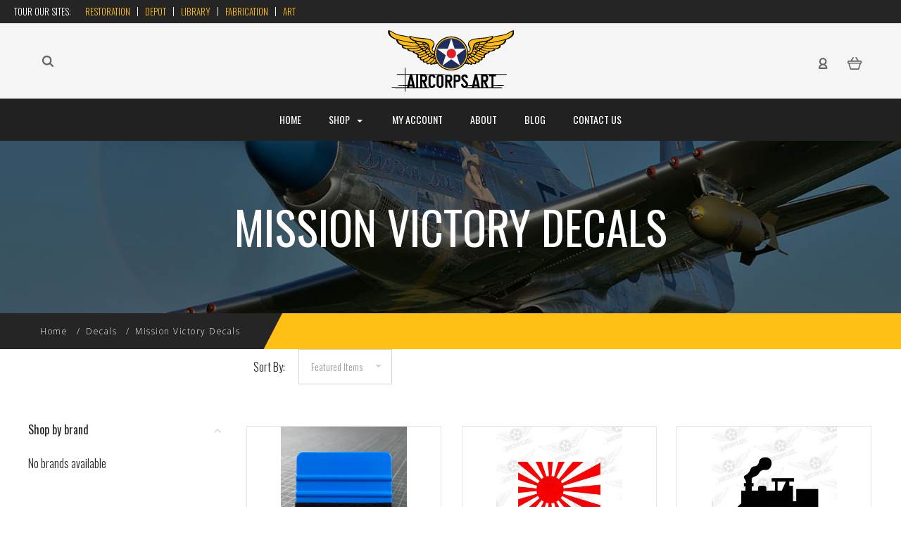

--- FILE ---
content_type: text/html; charset=UTF-8
request_url: https://www.aircorpsart.com/mission-victory-decals/
body_size: 25807
content:

<!DOCTYPE html>
<html class="no-js" lang="en">
  <head>
    <meta http-equiv="X-UA-Compatible" content="IE=edge,chrome=1">
    <title>Decals - Mission Victory Decals - AirCorps Art</title>
    <meta name="keywords" content="Airplane Decals,Aircraft Art, Posters, squadron logos, aircraft manufacturers, Vintage Aviaition art, Aircraft Profile, Mustang Profile, Piper Cub Profile, P-47 Profile, C-47 Profile, Aviation Profile, Plane Profile, Plane poster, Plane art, Vintage Aviation Art,aircraft profile art prints"><link rel='canonical' href='https://www.aircorpsart.com/mission-victory-decals/' /><meta name='platform' content='bigcommerce.stencil' />
    
     
    <link href="https://cdn11.bigcommerce.com/s-nf66r1574l/product_images/favicon.ico?t=1487783934" rel="shortcut icon">
    <meta name="viewport" content="width=device-width, initial-scale=1, maximum-scale=1">
    <script src="https://cdn11.bigcommerce.com/s-nf66r1574l/stencil/a2130860-b252-0138-cfe3-0242ac11000f/e/a7351df0-755e-013e-4819-72a94b5026e7/js/modernizr.js"></script>

    <script>
      window.lazySizesConfig = window.lazySizesConfig || {};
      window.lazySizesConfig.loadMode = 1;
    </script>
    <script async src="https://cdn11.bigcommerce.com/s-nf66r1574l/stencil/a2130860-b252-0138-cfe3-0242ac11000f/e/a7351df0-755e-013e-4819-72a94b5026e7/dist/theme-bundle.head_async.js"></script>

    <link data-stencil-stylesheet href="https://cdn11.bigcommerce.com/s-nf66r1574l/stencil/a2130860-b252-0138-cfe3-0242ac11000f/e/a7351df0-755e-013e-4819-72a94b5026e7/css/theme-757188d0-d2c1-013e-65ab-6e771e833a19.css" rel="stylesheet">
    <link href="https://fonts.googleapis.com/css?family=Oswald:400,700,300&display=swap" rel="stylesheet">

    <!-- Start Tracking Code for analytics_googleanalytics -->

<script>
    (function(i,s,o,g,r,a,m){i['GoogleAnalyticsObject']=r;i[r]=i[r]||function(){
    (i[r].q=i[r].q||[]).push(arguments)},i[r].l=1*new Date();a=s.createElement(o),
    m=s.getElementsByTagName(o)[0];a.async=1;a.src=g;m.parentNode.insertBefore(a,m)
    })(window,document,'script','//www.google-analytics.com/analytics.js','ga');

    ga('create', 'UA-138606666-2', 'aircorpsart.com');
    ga('send', 'pageview');
    ga('require', 'ecommerce', 'ecommerce.js');

    function trackEcommerce() {
    this._addTrans = addTrans;
    this._addItem = addItems;
    this._trackTrans = trackTrans;
    }
    function addTrans(orderID,store,total,tax,shipping,city,state,country) {
    ga('ecommerce:addTransaction', {
        'id': orderID,
        'affiliation': store,
        'revenue': total,
        'tax': tax,
        'shipping': shipping,
        'city': city,
        'state': state,
        'country': country
    });
    }
    function addItems(orderID,sku,product,variation,price,qty) {
    ga('ecommerce:addItem', {
        'id': orderID,
        'sku': sku,
        'name': product,
        'category': variation,
        'price': price,
        'quantity': qty
    });
    }
    function trackTrans() {
        ga('ecommerce:send');
    }
    var pageTracker = new trackEcommerce();
</script>

<!-- Google Tag Manager -->
<script>(function(w,d,s,l,i){w[l]=w[l]||[];w[l].push({'gtm.start':
new Date().getTime(),event:'gtm.js'});var f=d.getElementsByTagName(s)[0],
j=d.createElement(s),dl=l!='dataLayer'?'&l='+l:'';j.async=true;j.src=
'https://www.googletagmanager.com/gtm.js?id='+i+dl;f.parentNode.insertBefore(j,f);
})(window,document,'script','dataLayer','GTM-W38BLKC');</script>
<!-- End Google Tag Manager -->

<!-- End Tracking Code for analytics_googleanalytics -->

<!-- Start Tracking Code for analytics_googleanalytics4 -->

<script data-cfasync="false" src="https://cdn11.bigcommerce.com/shared/js/google_analytics4_bodl_subscribers-358423becf5d870b8b603a81de597c10f6bc7699.js" integrity="sha256-gtOfJ3Avc1pEE/hx6SKj/96cca7JvfqllWA9FTQJyfI=" crossorigin="anonymous"></script>
<script data-cfasync="false">
  (function () {
    window.dataLayer = window.dataLayer || [];

    function gtag(){
        dataLayer.push(arguments);
    }

    function initGA4(event) {
         function setupGtag() {
            function configureGtag() {
                gtag('js', new Date());
                gtag('set', 'developer_id.dMjk3Nj', true);
                gtag('config', 'G-FJ4ZE1BV6B');
            }

            var script = document.createElement('script');

            script.src = 'https://www.googletagmanager.com/gtag/js?id=G-FJ4ZE1BV6B';
            script.async = true;
            script.onload = configureGtag;

            document.head.appendChild(script);
        }

        setupGtag();

        if (typeof subscribeOnBodlEvents === 'function') {
            subscribeOnBodlEvents('G-FJ4ZE1BV6B', false);
        }

        window.removeEventListener(event.type, initGA4);
    }

    

    var eventName = document.readyState === 'complete' ? 'consentScriptsLoaded' : 'DOMContentLoaded';
    window.addEventListener(eventName, initGA4, false);
  })()
</script>

<!-- End Tracking Code for analytics_googleanalytics4 -->

<!-- Start Tracking Code for analytics_siteverification -->

<meta name="google-site-verification" content="BA2dvefiB0v6XbVOs4T_10GWCFNfBJzEeOYO_a3HUW8" />

<!-- End Tracking Code for analytics_siteverification -->

<!-- Start Tracking Code for analytics_visualwebsiteoptimizer -->

<script src="https://www.googleoptimize.com/optimize.js?id=OPT-W43XMBQ"></script>

<!-- End Tracking Code for analytics_visualwebsiteoptimizer -->


<script type="text/javascript" src="https://checkout-sdk.bigcommerce.com/v1/loader.js" defer ></script>
<script type="text/javascript">
var BCData = {};
</script>
<script>
!function(e){if(!window.pintrk){window.pintrk = function () {
window.pintrk.queue.push(Array.prototype.slice.call(arguments))};var
  n=window.pintrk;n.queue=[],n.version="3.0";var
  t=document.createElement("script");t.async=!0,t.src=e;var
  r=document.getElementsByTagName("script")[0];
  r.parentNode.insertBefore(t,r)}}("https://s.pinimg.com/ct/core.js");
pintrk('load', '2612763922930', {em: '%%GLOBAL_BillingEmail%%'});
pintrk('page');
</script>
 <script data-cfasync="false" src="https://microapps.bigcommerce.com/bodl-events/1.9.4/index.js" integrity="sha256-Y0tDj1qsyiKBRibKllwV0ZJ1aFlGYaHHGl/oUFoXJ7Y=" nonce="" crossorigin="anonymous"></script>
 <script data-cfasync="false" nonce="">

 (function() {
    function decodeBase64(base64) {
       const text = atob(base64);
       const length = text.length;
       const bytes = new Uint8Array(length);
       for (let i = 0; i < length; i++) {
          bytes[i] = text.charCodeAt(i);
       }
       const decoder = new TextDecoder();
       return decoder.decode(bytes);
    }
    window.bodl = JSON.parse(decodeBase64("[base64]"));
 })()

 </script>

<script nonce="">
(function () {
    var xmlHttp = new XMLHttpRequest();

    xmlHttp.open('POST', 'https://bes.gcp.data.bigcommerce.com/nobot');
    xmlHttp.setRequestHeader('Content-Type', 'application/json');
    xmlHttp.send('{"store_id":"999327703","timezone_offset":"-6.0","timestamp":"2026-01-26T15:26:42.98468800Z","visit_id":"5e3f93cc-abb0-4b1b-9f96-9b7a6fdfc70f","channel_id":1}');
})();
</script>

    

    
    
























































    <!-- snippet location html_head -->

    
<script type="application/ld+json">
  {
    "@context": "http://schema.org",
    "@type": "WebSite",
    "name": "AirCorps Art",
    "url": "https://www.aircorpsart.com/"
  }
</script>
  </head>

  <body
    class="category 

show-title-x


success-type-
additional-info-in-tabs
"
    data-currency-code="USD"
  >


    <div class="icons-svg-sprite"><svg style="position: absolute; width: 0; height: 0;" width="0" height="0" version="1.1" xmlns="http://www.w3.org/2000/svg" xmlns:xlink="http://www.w3.org/1999/xlink">
  <defs>
    <symbol id="icon-arrow-right" viewBox="0 0 605 1024">
      <title>arrow-right</title>
      <path class="path1" d="M564.888 463.153c27.195 26.998 27.195 70.696 0.008 97.675l-422.439 419.588c-13.27 13.18-30.973 20.312-49.399 20.312s-36.13-7.132-49.4-20.312c-27.179-26.982-27.179-70.712-0.007-97.675l376.788-370.74-376.841-370.822c-27.102-26.919-27.102-70.635 0.069-97.599 27.234-27.074 71.527-27.074 98.794-0.004l422.427 419.576z"></path>
    </symbol>
    <symbol id="icon-arrow-left" viewBox="0 0 605 1024">
      <title>arrow-left</title>
      <path class="path1" d="M466.102 980.427l-422.431-419.58c-27.195-26.998-27.195-70.696-0.008-97.675l422.439-419.588c13.27-13.18 30.973-20.312 49.399-20.312s36.13 7.132 49.4 20.312c27.179 26.982 27.179 70.712 0.007 97.675l-376.788 370.74 376.841 370.822c27.102 26.919 27.102 70.635-0.069 97.599-27.234 27.074-71.527 27.074-98.794 0.004l0.004 0.004z"></path>
    </symbol>
    <symbol id="icon-chevron-down" viewBox="0 0 989 1024">
      <title>chevron-down</title>
      <path class="path1" d="M959.544 350.176l-419.58 422.431c-26.998 27.195-70.696 27.195-97.675 0.008l-419.588-422.439c-13.18-13.27-20.312-30.973-20.312-49.399s7.132-36.13 20.312-49.4c26.982-27.179 70.712-27.179 97.675-0.007l370.74 376.788 370.822-376.841c26.919-27.102 70.635-27.102 97.599 0.069 27.074 27.234 27.074 71.527 0.004 98.794l0.004-0.004z"></path>
    </symbol>
    <symbol id="icon-close" viewBox="0 0 1024 1024">
      <title>close</title>
      <path class="path1" d="M860.937 77.878l-825.652 825.652 85.186 85.186 868.244-868.244-85.186-85.186-42.593 42.593z"></path>
      <path class="path2" d="M946.122 860.937l-825.652-825.652-85.186 85.186 868.244 868.244 85.186-85.186-42.593-42.593z"></path>
    </symbol>
    <symbol id="icon-cart" viewBox="0 0 1195 1024">
      <title>basket</title>
      <path class="path1" d="M1056 288h-163.040c-1.184-3.264-2.398-6.496-4.192-9.408l-160-256c-8.512-13.568-23.584-22.592-40.768-22.592-26.496 0-48 21.472-48 48 0 9.344 2.656 18.016 7.264 25.408l134.112 214.592h-410.752l134.112-214.592c4.608-7.36 7.264-16.064 7.264-25.408 0-26.528-21.504-48-48-48-17.184 0-32.256 9.024-40.736 22.592l-160 256c-1.824 2.912-3.040 6.144-4.224 9.408h-163.040c-53.024 0-96 42.976-96 96v64c0 45.472 31.712 83.328 74.144 93.28l121.728 413.888c11.712 39.776 48.544 68.832 92.128 68.832h576c43.584 0 80.416-29.056 92.128-68.832l121.728-413.888c42.432-9.92 74.144-47.808 74.144-93.28v-64c0-53.024-42.976-96-96-96v0zM864 928l-576.032 0.064-112.928-384.064h801.92l-112.96 384zM1056 448h-960v-64h960v64z"></path>
    </symbol>
    <symbol id="icon-account" viewBox="0 0 819 1024">
      <title>account</title>
      <path class="path1" d="M112.188 972.8h609.882c33.882 0 60.988-27.106 60.988-60.988 0-131.012-70.024-246.212-173.929-309.459 72.282-56.471 117.459-144.565 117.459-241.694 0-171.671-140.047-309.459-309.459-309.459-171.671 0-309.459 140.047-309.459 309.459 0 97.129 45.176 185.224 117.459 241.694-103.906 65.506-173.929 178.447-173.929 309.459 0 31.624 27.106 60.988 60.988 60.988v0zM229.647 358.4c0-103.906 83.576-187.482 187.482-187.482s187.482 83.576 187.482 187.482c0 103.906-83.576 187.482-187.482 187.482-103.906-2.259-187.482-85.835-187.482-187.482v0zM417.129 667.859c112.941 0 207.812 76.8 234.918 182.965h-469.835c27.106-106.165 121.976-182.965 234.918-182.965v0z"></path>
    </symbol>
    <symbol id="icon-search" viewBox="0 0 1024 1024">
      <title>search</title>
      <path class="path1" d="M435.627 51.2c212.204 0 384.427 173.935 384.427 389.819 0 80.829-24.603 155.518-65.609 217.93l199.902 202.583c24.603 25.579 24.603 66.505 0 92.083s-65.609 25.579-90.212 0l-197.852-200.537c-64.584 49.111-143.519 77.759-230.656 77.759-212.204-1.023-384.427-174.958-384.427-389.819 0-215.884 172.223-389.819 384.427-389.819v0 0zM435.627 181.14c-141.469 0-256.285 116.639-256.285 259.879s114.816 259.879 256.285 259.879c141.469 0 256.285-116.639 256.285-259.879 1.025-144.264-113.79-259.879-256.285-259.879v0z"></path>
    </symbol>
    <symbol id="icon-wishlist" viewBox="0 0 1195 1024">
      <title>wishlist</title>
      <path class="path1" d="M827.29 0c-120.912 0-197.237 58.845-241.532 112.056-44.295-53.21-120.608-112.056-241.567-112.056-205.894 0-344.192 190.735-344.192 368.864 0 259.315 498.106 606.858 554.901 645.623 9.302 6.338 20.080 9.513 30.858 9.513s21.556-3.175 30.858-9.513c56.795-38.766 554.901-386.308 554.901-645.623 0-178.129-138.321-368.864-344.227-368.864v0zM585.735 902.561c-196.147-139.504-476.269-389.202-476.269-533.697 0-108.752 81.573-259.397 234.725-259.397 139.317 0 188.497 120.315 190.395 125.083 8.001 21.134 28.257 34.958 50.856 35.146h0.387c22.458 0 42.714-13.906 50.984-34.782 2.015-5.131 51.219-125.446 190.489-125.446 153.164 0 234.76 150.634 234.76 259.397-0.012 144.331-280.157 394.087-476.327 533.697v0z"></path>
    </symbol>
    <symbol id="icon-star" viewBox="0 0 1024 1024">
      <title>star</title>
      <path class="path1" d="M984.504 339.577c-47.75-21.094-174.154-30.282-283.219-34.282-34.154-98.685-88.749-246.342-134.435-291.469-18.627-18.435-48.374-18.435-67.034 0-45.654 45.158-100.278 192.813-134.403 291.469-109.034 4-235.376 13.187-283.19 34.253-25.818 11.411-36.614 42.838-22.938 68.093 31.126 57.28 110.064 142.531 209.126 226.499-27.094 110.25-45.126 210.938-49.936 279.782-2.682 37.779 36.579 64.221 70.125 46.56 62.013-32.925 141.645-67.862 244.749-132.56 32.006 20.096 237.859 138.093 267.002 138.093 27.814 0 49.875-23.866 47.872-52.093-4.81-68.845-22.842-169.533-49.936-279.782 99.094-84 178.032-169.251 209.126-226.531 13.616-25.072 2.998-56.643-22.909-68.032v0z"></path>
    </symbol>
    <symbol id="icon-spinner" viewBox="0 0 1024 1024">
      <title>spinner</title>
      <path class="path1" d="M300.571 796.571q0 30.286-21.429 51.714t-51.714 21.429q-29.714 0-51.429-21.714t-21.714-51.429q0-30.286 21.429-51.714t51.714-21.429 51.714 21.429 21.429 51.714zM585.143 914.286q0 30.286-21.429 51.714t-51.714 21.429-51.714-21.429-21.429-51.714 21.429-51.714 51.714-21.429 51.714 21.429 21.429 51.714zM182.857 512q0 30.286-21.429 51.714t-51.714 21.429-51.714-21.429-21.429-51.714 21.429-51.714 51.714-21.429 51.714 21.429 21.429 51.714zM869.714 796.571q0 29.714-21.714 51.429t-51.429 21.714q-30.286 0-51.714-21.429t-21.429-51.714 21.429-51.714 51.714-21.429 51.714 21.429 21.429 51.714zM318.857 227.429q0 37.714-26.857 64.571t-64.571 26.857-64.571-26.857-26.857-64.571 26.857-64.571 64.571-26.857 64.571 26.857 26.857 64.571zM987.429 512q0 30.286-21.429 51.714t-51.714 21.429-51.714-21.429-21.429-51.714 21.429-51.714 51.714-21.429 51.714 21.429 21.429 51.714zM621.714 109.714q0 45.714-32 77.714t-77.714 32-77.714-32-32-77.714 32-77.714 77.714-32 77.714 32 32 77.714zM924.571 227.429q0 53.143-37.714 90.571t-90.286 37.429q-53.143 0-90.571-37.429t-37.429-90.571q0-52.571 37.429-90.286t90.571-37.714q52.571 0 90.286 37.714t37.714 90.286z"></path>
    </symbol>
    <symbol id="icon-check-mark" viewBox="0 0 1408 1024">
      <title>check-mark</title>
      <path class="path1" d="M1317.965 53.443c-61.952-61.983-162.41-61.983-224.362 0l-551.661 551.599-271.101-271.101c-61.921-61.983-162.44-61.983-224.362 0-61.952 61.952-61.952 162.41 0 224.362l383.282 383.313c30.976 31.007 71.594 46.464 112.181 46.464s81.205-15.457 112.181-46.464l663.811-663.811c61.983-61.952 61.983-162.41 0.031-224.362z"></path>
    </symbol>
    <symbol id="icon-grid" viewBox="0 0 1024 1024">
      <title>grid</title>
      <path class="path1" d="M243.81 121.905c0 67.326-54.579 121.905-121.905 121.905s-121.905-54.579-121.905-121.905c0-67.326 54.579-121.905 121.905-121.905s121.905 54.579 121.905 121.905z"></path>
      <path class="path2" d="M627.81 121.905c0 67.326-54.579 121.905-121.905 121.905s-121.905-54.579-121.905-121.905c0-67.326 54.579-121.905 121.905-121.905s121.905 54.579 121.905 121.905z"></path>
      <path class="path3" d="M1011.81 121.905c0 67.326-54.579 121.905-121.905 121.905s-121.905-54.579-121.905-121.905c0-67.326 54.579-121.905 121.905-121.905s121.905 54.579 121.905 121.905z"></path>
      <path class="path4" d="M243.81 505.905c0 67.326-54.579 121.905-121.905 121.905s-121.905-54.579-121.905-121.905c0-67.326 54.579-121.905 121.905-121.905s121.905 54.579 121.905 121.905z"></path>
      <path class="path5" d="M627.81 505.905c0 67.326-54.579 121.905-121.905 121.905s-121.905-54.579-121.905-121.905c0-67.326 54.579-121.905 121.905-121.905s121.905 54.579 121.905 121.905z"></path>
      <path class="path6" d="M1011.81 505.905c0 67.326-54.579 121.905-121.905 121.905s-121.905-54.579-121.905-121.905c0-67.326 54.579-121.905 121.905-121.905s121.905 54.579 121.905 121.905z"></path>
      <path class="path7" d="M243.81 889.905c0 67.326-54.579 121.905-121.905 121.905s-121.905-54.579-121.905-121.905c0-67.326 54.579-121.905 121.905-121.905s121.905 54.579 121.905 121.905z"></path>
      <path class="path8" d="M627.81 889.905c0 67.326-54.579 121.905-121.905 121.905s-121.905-54.579-121.905-121.905c0-67.326 54.579-121.905 121.905-121.905s121.905 54.579 121.905 121.905z"></path>
      <path class="path9" d="M1011.81 889.905c0 67.326-54.579 121.905-121.905 121.905s-121.905-54.579-121.905-121.905c0-67.326 54.579-121.905 121.905-121.905s121.905 54.579 121.905 121.905z"></path>
    </symbol>
    <symbol id="icon-list" viewBox="0 0 1365 1024">
      <title>list</title>
      <path class="path1" d="M487.619 828.952h780.19c53.861 0 97.524 43.663 97.524 97.524v-48.762c0 53.861-43.663 97.524-97.524 97.524h-780.19c-53.861 0-97.524-43.663-97.524-97.524v48.762c0-53.861 43.663-97.524 97.524-97.524z"></path>
      <path class="path2" d="M243.81 902.095c0 67.326-54.579 121.905-121.905 121.905s-121.905-54.579-121.905-121.905c0-67.326 54.579-121.905 121.905-121.905s121.905 54.579 121.905 121.905z"></path>
      <path class="path3" d="M487.619 438.857h780.19c53.861 0 97.524 43.663 97.524 97.524v-48.762c0 53.861-43.663 97.524-97.524 97.524h-780.19c-53.861 0-97.524-43.663-97.524-97.524v48.762c0-53.861 43.663-97.524 97.524-97.524z"></path>
      <path class="path4" d="M243.81 512c0 67.326-54.579 121.905-121.905 121.905s-121.905-54.579-121.905-121.905c0-67.326 54.579-121.905 121.905-121.905s121.905 54.579 121.905 121.905z"></path>
      <path class="path5" d="M487.619 48.762h780.19c53.861 0 97.524 43.663 97.524 97.524v-48.762c0 53.861-43.663 97.524-97.524 97.524h-780.19c-53.861 0-97.524-43.663-97.524-97.524v48.762c0-53.861 43.663-97.524 97.524-97.524z"></path>
      <path class="path6" d="M243.81 121.905c0 67.326-54.579 121.905-121.905 121.905s-121.905-54.579-121.905-121.905c0-67.326 54.579-121.905 121.905-121.905s121.905 54.579 121.905 121.905z"></path>
    </symbol>
    <symbol id="icon-lock" viewBox="0 0 24 24">
      <title>lock</title>
      <path d="M18 8h-1V6c0-2.76-2.24-5-5-5S7 3.24 7 6v2H6c-1.1 0-2 .9-2 2v10c0 1.1.9 2 2 2h12c1.1 0 2-.9 2-2V10c0-1.1-.9-2-2-2zm-6 9c-1.1 0-2-.9-2-2s.9-2 2-2 2 .9 2 2-.9 2-2 2zm3.1-9H8.9V6c0-1.71 1.39-3.1 3.1-3.1 1.71 0 3.1 1.39 3.1 3.1v2z"></path>
    </symbol>
    <symbol id="icon-plus" viewBox="0 0 1024 1024">
      <title>plus</title>
      <path class="path1" d="M133.766 603.15c-44.237 0-80.101-40.816-80.101-91.161v0c0-50.344 35.865-91.161 80.101-91.161h762.774c44.237 0 80.101 40.816 80.101 91.161v0c0 50.344-35.865 91.161-80.101 91.161h-762.774z"></path>
      <path class="path2" d="M515.153 973.477c-50.344 0-91.161-35.865-91.161-80.101v-762.774c0-44.237 40.816-80.101 91.161-80.101s91.161 35.865 91.161 80.101v762.774c0 44.237-40.816 80.101-91.161 80.101z"></path>
    </symbol>
  </defs>
</svg>
</div>
    <div
      class="
        site-wrapper
      "
      data-site-wrapper
    >
      <!-- snippet location header -->
      <header class="site-header" role="banner">
       <div id="header-secondary">
        <ul id="aircorps-crosslinks">
            <li>Tour Our Sites:</li>
            <li><a href="https://www.aircorpsaviation.com/" title="Aircorps Restoration">Restoration</a></li>
            <li><a href="https://www.aircorpsdepot.com/" title="Aircorps Depot">Depot</a></li>
            <li><a href="https://aircorpslibrary.com/" title="Aircorps Library">Library</a></li>
            <li><a href="https://www.aircorpsaviation.com/build-to-print-part-fabrication/" title="Aircorps Fabrication">Fabrication</a></li>
            <li><a href="https://www.aircorpsart.com/" title="Aircorps Art">Art</a></li>
        </ul>
    </div>    
    <div class="site-alerts" data-alerts>




</div>
  <div class="mobile-search-form" data-mobile-search>
    <a href="#" class="modal-close" aria-label="Close">
  <span aria-hidden="true">
    <svg class="icon icon-close"><use xlink:href="#icon-close" /></svg>
  </span>
</a>
    <!-- snippet location forms_search -->

<form
  class="search-form visible"
  action="/search.php"
  data-search-form
  data-validated-form
>
  <div class="form-field">
    <input
      class="search-input form-input form-input-short"
      name="search_query"
      placeholder="Type in a keyword"
      data-search-input
    >
  </div>
  <button class="button-search-submit" type="submit" data-search-submit>
    <svg class="icon icon-search">
      <use xlink:href="#icon-search" />
    </svg>
  </button>
</form>
    <div class="quick-search-mobile" data-quick-search></div>
  </div>
  <section
    class="top-bar logo-align-center"
    data-header-container
  >
    <div class="container">
      <div class="button-mobile-nav-toggle">
  <button class="top-bar-button">
    <i class="burger"></i>
  </button>
</div>

      <a
        class="mobile-compare-link button-compare-toggle"
        href="/compare"
        data-compare-link="/compare"
      >
        Compare
        <span class="compare-items-count"></span>
      </a>

      
  <div class="top-bar-left">
  <div class="search-wrap search-compressed" data-search>
    <!-- snippet location forms_search -->

<form
  class="search-form visible"
  action="/search.php"
  data-search-form
  data-validated-form
>
  <div class="form-field">
    <input
      class="search-input form-input form-input-short"
      name="search_query"
      placeholder="Type in a keyword"
      data-search-input
    >
  </div>
  <button class="button-search-submit" type="submit" data-search-submit>
    <svg class="icon icon-search">
      <use xlink:href="#icon-search" />
    </svg>
  </button>
</form>
    <div class="quick-search" data-quick-search></div>
  </div>
</div>

<div class="top-bar-center">
  <a class="site-branding-link" href="https://www.aircorpsart.com/">
    <img
      class="site-branding-logo"
      src="https://cdn11.bigcommerce.com/s-nf66r1574l/images/stencil/original/aircorps-art-logo_black_text-small2_1768317063__03550.original.png"
      alt="AirCorps Art"
    >
</a>
</div>

<div class="top-bar-right">
  <div class="customer-utils">
    <div
  class="compare-wrap custom-util dropdown"
  data-compare-widget
  data-dropdown
>
  <button
    class="top-bar-button button-compare-toggle dropdown-toggle"
    data-dropdown-toggle
  >
    Compare
    <span class="compare-items-count"></span>
  </button>
  <div
    class="compare-tab dropdown-panel dropdown-panel-tooltip"
    data-compare-tab
    data-dropdown-panel
  >
    <ul
      class="compare-items-list"
      data-compare-items-wrapper
      data-compare-items
    >
    </ul>
    <div class="compare-tab-lower">
      <a
        href="/compare"
        data-compare-link="/compare"
        class="button button-primary compare-submit"
        data-compare-text="Compare"
        data-add-more-text="Add more to compare"
      >
      </a>
    </div>
  </div>
</div>


  <div class="customer-links customer-util">
      <a class="top-bar-button" href="/login.php">
    <svg class="icon icon-account"><use xlink:href="#icon-account" /></svg>
  </a>
  </div>


<div class="mini-cart-wrap dropdown customer-util logo-align-center" data-dropdown>
  <button class="top-bar-button button-cart-toggle dropdown-toggle" data-dropdown-toggle>
  <svg class="icon icon-cart"><use xlink:href="#icon-cart" /></svg>
  <span class="icon-cart-count "><span class="number">0</span></span>
</button>
<div class="dropdown-panel dropdown-panel-tooltip mini-cart" data-dropdown-panel>
  <div class="mini-cart-inner">
    <div class="mini-cart-contents">
      
<footer class="mini-cart-footer">
    <p class="mini-cart-empty">Your basket is empty.</p>
</footer>
    </div>
  </div>
</div>
</div>
  </div>
</div>


      <section class="utils mobile-customer-utils">
        <div class="util search-util">
          <button class="button-search-toggle" data-mobile-search-toggle>
            <svg class="icon icon-search">
              <use xlink:href="#icon-search" />
            </svg>
          </button>
        </div>

        <div class="util">
          <a class="cart-link" href="/cart.php">
            <svg class="icon icon-cart">
              <use xlink:href="#icon-cart" />
            </svg>
            <span
              class="icon-cart-count "
            >
              <span class="number">0</span>
            </span>
          </a>
        </div>
      </section>
    </div>
  </section>

  <div data-content-region="header_bottom"></div>

  <section class="main-nav-bar">
    <div
      class="
        container
      "
      data-navigation-container
    >
      <div
        class="navigation-overflow-scroll-arrow left-arrow"
        data-navigation-scroll="left"
      >
        <svg class="icon icon-arrow-left">
          <use xlink:href="#icon-arrow-left" />
        </svg>
      </div>
      <nav
        class="navigation style-dropdown-expanded"
        data-navigation
      >
        <ul class="main-nav-list">
            <li class="main-nav-item">
              <a class="top-level-nav-link" href="https://www.aircorpsart.com/">
                Home
              </a>
            </li>
              <li
  class="
    main-nav-item
    dropdown
    shop-dropdown
        six-children
  "
  data-dropdown
>
  <a
    class="dropdown-toggle top-level-nav-link items"
    href="#"
    data-dropdown-toggle
  >
    Shop
    <svg class="icon icon-arrow-down">
      <use xlink:href="#icon-arrow-down" />
    </svg>
  </a>
    <ul
      class="dropdown-panel"
      data-dropdown-panel
        data-position-navigation
    >
        <div
          class="
            dropdown-expanded-panel
          "
        >
          <li
            class="
              nav-tier-item
            "
          >
            <a href="https://www.aircorpsart.com/digital-art/">
              Digital Art
            </a>
          </li>
          <li
            class="
              nav-tier-item
              has-children
            "
            data-tier
          >
            <a href="https://www.aircorpsart.com/aircraft-profiles/" data-tier-toggle>
              Aircraft Profiles
              <svg class="icon icon-arrow-down">
                <use xlink:href="#icon-arrow-down" />
              </svg>
            </a>
            <ul class="dropdown-tier" data-tier-panel>
              <li class="parent-all nav-tier-item ">
  <a href="https://www.aircorpsart.com/aircraft-profiles/">
      All Aircraft Profiles
  </a>
</li>
    <li class="nav-tier-item ">
      <a href="https://www.aircorpsart.com/aircraft-profiles/allied/">
        Allied
      </a>
    </li>
    <li
      class="
        nav-tier-item
        has-children
      "
      data-tier
    >
      <a href="https://www.aircorpsart.com/aircraft-profiles/axis/" data-tier-toggle>
        Axis
        <svg class="icon icon-arrow-down">
          <use xlink:href="#icon-arrow-down" />
        </svg>
      </a>
      <ul class="dropdown-tier" data-tier-panel>
        <li class="parent-all nav-tier-item ">
  <a href="https://www.aircorpsart.com/aircraft-profiles/axis/">
      All Axis
  </a>
</li>
    <li class="nav-tier-item ">
      <a href="https://www.aircorpsart.com/aircraft-profiles/axis/focke-wulf-fw-190/">
        Focke-Wulf Fw-190
      </a>
    </li>
    <li class="nav-tier-item ">
      <a href="https://www.aircorpsart.com/aircraft-profiles/axis/fw-190/">
        Fw-190
      </a>
    </li>
    <li class="nav-tier-item ">
      <a href="https://www.aircorpsart.com/aircraft-profiles/axis/heinkel-he162-salamander/">
        Heinkel HE162 Salamander
      </a>
    </li>
    <li class="nav-tier-item ">
      <a href="https://www.aircorpsart.com/aircraft-profiles/axis/macchi-c-202-veltro/">
        Macchi C.202 Veltro
      </a>
    </li>
    <li class="nav-tier-item ">
      <a href="https://www.aircorpsart.com/aircraft-profiles/axis/macchi-c-202-folgore/">
        Macchi C.202 Folgore
      </a>
    </li>
    <li class="nav-tier-item ">
      <a href="https://www.aircorpsart.com/aircraft-profiles/axis/messerschmitt-bf-109/">
        Messerschmitt BF 109
      </a>
    </li>
    <li class="nav-tier-item ">
      <a href="https://www.aircorpsart.com/aircraft-profiles/axis/mitsubishi-a6m2-zero/">
        Mitsubishi A6M2 Zero
      </a>
    </li>
  <li class="nav-tier-item-empty"></li>
  <li class="nav-tier-item-empty"></li>
  <li class="nav-tier-item-empty"></li>
  <li class="nav-tier-item-empty"></li>
  <li class="nav-tier-item-empty"></li>
  <li class="nav-tier-item-empty"></li>
      </ul>
    </li>
    <li
      class="
        nav-tier-item
        has-children
      "
      data-tier
    >
      <a href="https://www.aircorpsart.com/aircraft-profiles/civilian/" data-tier-toggle>
        Civilian
        <svg class="icon icon-arrow-down">
          <use xlink:href="#icon-arrow-down" />
        </svg>
      </a>
      <ul class="dropdown-tier" data-tier-panel>
        <li class="parent-all nav-tier-item ">
  <a href="https://www.aircorpsart.com/aircraft-profiles/civilian/">
      All Civilian
  </a>
</li>
    <li class="nav-tier-item ">
      <a href="https://www.aircorpsart.com/geebee/">
        GeeBee
      </a>
    </li>
    <li class="nav-tier-item ">
      <a href="https://www.aircorpsart.com/aircraft-profiles/civilian/piper-j-3-cub/">
        Piper J-3 Cub
      </a>
    </li>
  <li class="nav-tier-item-empty"></li>
  <li class="nav-tier-item-empty"></li>
  <li class="nav-tier-item-empty"></li>
  <li class="nav-tier-item-empty"></li>
  <li class="nav-tier-item-empty"></li>
  <li class="nav-tier-item-empty"></li>
      </ul>
    </li>
    <li class="nav-tier-item ">
      <a href="https://www.aircorpsart.com/aircraft-profiles/modern/">
        Modern
      </a>
    </li>
  <li class="nav-tier-item-empty"></li>
  <li class="nav-tier-item-empty"></li>
  <li class="nav-tier-item-empty"></li>
  <li class="nav-tier-item-empty"></li>
  <li class="nav-tier-item-empty"></li>
  <li class="nav-tier-item-empty"></li>
            </ul>
          </li>
          <li
            class="
              nav-tier-item
              has-children
            "
            data-tier
          >
            <a href="https://www.aircorpsart.com/posters/" data-tier-toggle>
              Posters
              <svg class="icon icon-arrow-down">
                <use xlink:href="#icon-arrow-down" />
              </svg>
            </a>
            <ul class="dropdown-tier" data-tier-panel>
              <li class="parent-all nav-tier-item ">
  <a href="https://www.aircorpsart.com/posters/">
      All Posters
  </a>
</li>
    <li class="nav-tier-item ">
      <a href="https://www.aircorpsart.com/posters/aircraft-id/">
        Aircraft ID
      </a>
    </li>
    <li class="nav-tier-item ">
      <a href="https://www.aircorpsart.com/posters/b-26/">
        B-26
      </a>
    </li>
    <li class="nav-tier-item ">
      <a href="https://www.aircorpsart.com/posters/corsair/">
        Corsair
      </a>
    </li>
    <li class="nav-tier-item ">
      <a href="https://www.aircorpsart.com/posters/curtiss/">
        Curtiss
      </a>
    </li>
    <li class="nav-tier-item ">
      <a href="https://www.aircorpsart.com/posters/david-hammond/">
        David Hammond
      </a>
    </li>
    <li class="nav-tier-item ">
      <a href="https://www.aircorpsart.com/posters/douglas/">
        Douglas
      </a>
    </li>
    <li class="nav-tier-item ">
      <a href="https://www.aircorpsart.com/posters/engine-prop/">
        Engine &amp; Prop
      </a>
    </li>
    <li class="nav-tier-item ">
      <a href="https://www.aircorpsart.com/posters/military/">
        Military
      </a>
    </li>
    <li class="nav-tier-item ">
      <a href="https://www.aircorpsart.com/posters/p-38/">
        P-38
      </a>
    </li>
    <li class="nav-tier-item ">
      <a href="https://www.aircorpsart.com/posters/p-40/">
        P-40
      </a>
    </li>
    <li class="nav-tier-item ">
      <a href="https://www.aircorpsart.com/posters/p-47/">
        P-47
      </a>
    </li>
    <li class="nav-tier-item ">
      <a href="https://www.aircorpsart.com/posters/p-51/">
        P-51
      </a>
    </li>
    <li class="nav-tier-item ">
      <a href="https://www.aircorpsart.com/posters/spitfire/">
        Spitfire
      </a>
    </li>
    <li class="nav-tier-item ">
      <a href="https://www.aircorpsart.com/posters/stearman/">
        Stearman
      </a>
    </li>
    <li class="nav-tier-item ">
      <a href="https://www.aircorpsart.com/posters/t-6/">
        T-6
      </a>
    </li>
    <li class="nav-tier-item ">
      <a href="https://www.aircorpsart.com/posters/tools-materials/">
        Tools &amp; Materials
      </a>
    </li>
    <li class="nav-tier-item ">
      <a href="https://www.aircorpsart.com/posters/piper-cub/">
        Piper Cub
      </a>
    </li>
  <li class="nav-tier-item-empty"></li>
  <li class="nav-tier-item-empty"></li>
  <li class="nav-tier-item-empty"></li>
  <li class="nav-tier-item-empty"></li>
  <li class="nav-tier-item-empty"></li>
  <li class="nav-tier-item-empty"></li>
            </ul>
          </li>
          <li
            class="
              nav-tier-item
              has-children
            "
            data-tier
          >
            <a href="https://www.aircorpsart.com/decals/" data-tier-toggle>
              Decals
              <svg class="icon icon-arrow-down">
                <use xlink:href="#icon-arrow-down" />
              </svg>
            </a>
            <ul class="dropdown-tier" data-tier-panel>
              <li class="parent-all nav-tier-item ">
  <a href="https://www.aircorpsart.com/decals/">
      All Decals
  </a>
</li>
    <li
      class="
        nav-tier-item
        has-children
      "
      data-tier
    >
      <a href="https://www.aircorpsart.com/decals/insignia-roundel/" data-tier-toggle>
        Insignia &amp; Roundel
        <svg class="icon icon-arrow-down">
          <use xlink:href="#icon-arrow-down" />
        </svg>
      </a>
      <ul class="dropdown-tier" data-tier-panel>
        <li class="parent-all nav-tier-item ">
  <a href="https://www.aircorpsart.com/decals/insignia-roundel/">
      All Insignia &amp; Roundel
  </a>
</li>
    <li class="nav-tier-item ">
      <a href="https://www.aircorpsart.com/decals/insignia-roundel/axis/">
        Axis
      </a>
    </li>
    <li class="nav-tier-item ">
      <a href="https://www.aircorpsart.com/decals/insignia-roundel/royal-air-force/">
        Royal Air Force
      </a>
    </li>
    <li class="nav-tier-item ">
      <a href="https://www.aircorpsart.com/decals/insignia-roundel/us-air-force/">
        US Air Force
      </a>
    </li>
  <li class="nav-tier-item-empty"></li>
  <li class="nav-tier-item-empty"></li>
  <li class="nav-tier-item-empty"></li>
  <li class="nav-tier-item-empty"></li>
  <li class="nav-tier-item-empty"></li>
  <li class="nav-tier-item-empty"></li>
      </ul>
    </li>
    <li class="nav-tier-item ">
      <a href="https://www.aircorpsart.com/decals/manufacturer-logos/">
        Manufacturer Logos
      </a>
    </li>
    <li class="nav-tier-item ">
      <a href="https://www.aircorpsart.com/mission-victory-decals/">
        Mission Victory Decals
      </a>
    </li>
    <li class="nav-tier-item ">
      <a href="https://www.aircorpsart.com/decals/shark-mouth/">
        Shark Mouth
      </a>
    </li>
    <li class="nav-tier-item ">
      <a href="https://www.aircorpsart.com/decals/squadron/">
        Squadron
      </a>
    </li>
    <li class="nav-tier-item ">
      <a href="https://www.aircorpsart.com/decals/sticker-packs/">
        Sticker Packs
      </a>
    </li>
    <li class="nav-tier-item ">
      <a href="https://www.aircorpsart.com/decals/vehicle-art/">
        Vehicle Art
      </a>
    </li>
    <li class="nav-tier-item ">
      <a href="https://www.aircorpsart.com/decals/warbird/">
        Warbird
      </a>
    </li>
  <li class="nav-tier-item-empty"></li>
  <li class="nav-tier-item-empty"></li>
  <li class="nav-tier-item-empty"></li>
  <li class="nav-tier-item-empty"></li>
  <li class="nav-tier-item-empty"></li>
  <li class="nav-tier-item-empty"></li>
            </ul>
          </li>
          <li
            class="
              nav-tier-item
              has-children
            "
            data-tier
          >
            <a href="https://www.aircorpsart.com/apparel/" data-tier-toggle>
              Apparel
              <svg class="icon icon-arrow-down">
                <use xlink:href="#icon-arrow-down" />
              </svg>
            </a>
            <ul class="dropdown-tier" data-tier-panel>
              <li class="parent-all nav-tier-item ">
  <a href="https://www.aircorpsart.com/apparel/">
      All Apparel
  </a>
</li>
    <li class="nav-tier-item ">
      <a href="https://www.aircorpsart.com/apparel/hats/">
        Hats
      </a>
    </li>
    <li class="nav-tier-item ">
      <a href="https://www.aircorpsart.com/ladies/">
        Ladies
      </a>
    </li>
    <li class="nav-tier-item ">
      <a href="https://www.aircorpsart.com/outerwear/">
        Outerwear
      </a>
    </li>
    <li class="nav-tier-item ">
      <a href="https://www.aircorpsart.com/apparel/shirts/">
        Shirts
      </a>
    </li>
  <li class="nav-tier-item-empty"></li>
  <li class="nav-tier-item-empty"></li>
  <li class="nav-tier-item-empty"></li>
  <li class="nav-tier-item-empty"></li>
  <li class="nav-tier-item-empty"></li>
  <li class="nav-tier-item-empty"></li>
            </ul>
          </li>
          <li
            class="
              nav-tier-item
            "
          >
            <a href="https://www.aircorpsart.com/sale/">
              SALE
            </a>
          </li>
          <li
            class="
              nav-tier-item
            "
          >
            <a href="https://www.aircorpsart.com/shop-all/">
              Shop All
            </a>
          </li>
        <li class="nav-tier-item-empty"></li>
        <li class="nav-tier-item-empty"></li>
        <li class="nav-tier-item-empty"></li>
        <li class="nav-tier-item-empty"></li>
        <li class="nav-tier-item-empty"></li>
        <li class="nav-tier-item-empty"></li>
        </div>
    </ul>
</li>
            		<li class="main-nav-item">
			<a class="top-level-nav-link items" href="/account.php">
			My Account
			</a>
		</li>
		<li class="main-nav-item">
			<a class="top-level-nav-link items" href="https://www.aircorpsart.com/about/">
			About
			</a>
		</li>
		<li class="main-nav-item">
			<a class="top-level-nav-link items" href="https://www.aircorpsart.com/blog/">
			Blog
			</a>
		</li>
		<li class="main-nav-item">
			<a class="top-level-nav-link items" href="https://www.aircorpsart.com/contact-us/">
			Contact Us
			</a>
		</li>
        </ul>
      </nav>
      <div
        class="navigation-overflow-scroll-arrow right-arrow"
        data-navigation-scroll="right"
      >
        <svg class="icon icon-arrow-right">
          <use xlink:href="#icon-arrow-right" />
        </svg>
      </div>
      <div class="customer-utils">
        <div
  class="compare-wrap custom-util dropdown"
  data-compare-widget
  data-dropdown
>
  <button
    class="top-bar-button button-compare-toggle dropdown-toggle"
    data-dropdown-toggle
  >
    Compare
    <span class="compare-items-count"></span>
  </button>
  <div
    class="compare-tab dropdown-panel dropdown-panel-tooltip"
    data-compare-tab
    data-dropdown-panel
  >
    <ul
      class="compare-items-list"
      data-compare-items-wrapper
      data-compare-items
    >
    </ul>
    <div class="compare-tab-lower">
      <a
        href="/compare"
        data-compare-link="/compare"
        class="button button-primary compare-submit"
        data-compare-text="Compare"
        data-add-more-text="Add more to compare"
      >
      </a>
    </div>
  </div>
</div>


  <div class="customer-links customer-util">
      <a class="top-bar-button" href="/login.php">
    <svg class="icon icon-account"><use xlink:href="#icon-account" /></svg>
  </a>
  </div>


<div class="mini-cart-wrap dropdown customer-util logo-align-center" data-dropdown>
  <button class="top-bar-button button-cart-toggle dropdown-toggle" data-dropdown-toggle>
  <svg class="icon icon-cart"><use xlink:href="#icon-cart" /></svg>
  <span class="icon-cart-count "><span class="number">0</span></span>
</button>
<div class="dropdown-panel dropdown-panel-tooltip mini-cart" data-dropdown-panel>
  <div class="mini-cart-inner">
    <div class="mini-cart-contents">
      
<footer class="mini-cart-footer">
    <p class="mini-cart-empty">Your basket is empty.</p>
</footer>
    </div>
  </div>
</div>
</div>
      </div>
    </div>
  </section>

</header>

      
      <main class="main-content">
        
  <section
    class="product-listing"
  >
  <header
  class="
    category-header
    listing-header
    page-header
    
  "
>
	<div class="container">
		  <h1 class="section-title">Mission Victory Decals</h1>
	  
	</div>
</header>
  <div data-content-region="category_below_header"></div>
  <div class="breadcrumbs-container">
	<div class="container">
		<ul class="breadcrumbs">
			  <li class="breadcrumb ">
				  <a href="https://www.aircorpsart.com/" class="breadcrumb-label breadcrumb-link">
					<span>Home</span>
				  </a>
			  </li>
			  <li class="breadcrumb ">
				  <a href="https://www.aircorpsart.com/decals/" class="breadcrumb-label breadcrumb-link">
					<span>Decals</span>
				  </a>
			  </li>
			  <li class="breadcrumb is-active">
				  <a href="https://www.aircorpsart.com/mission-victory-decals/" class="breadcrumb-label breadcrumb-link">
					<span>Mission Victory Decals</span>
				  </a>
			  </li>
		  </ul>
	</div>
</div>

  <!-- snippet location categories -->
    <div class="container">

      <div class="sorting">
  <form class="product-sort-select" method="get" data-sort-by>
    <div class="form-field form-inline">
        <label class="form-label-text" for="sort">Sort By:</label>
        <div class="form-select-wrapper">
          <select class="form-input form-select form-input-short dyna-width" name="sort" id="sort">
            <option
              value="featured"
              selected
            >
              Featured Items
            </option>
            <option
              value="newest"
              
            >
              Newest Items
            </option>
            <option
              value="bestselling"
              
            >
              Best Selling
            </option>
            <option
              value="alphaasc"
              
            >
              A to Z
            </option>
            <option
              value="alphadesc"
              
            >
              Z to A
            </option>
            <option
              value="avgcustomerreview"
              
            >
              By Review
            </option>
            <option
              value="priceasc"
              
            >
              Price: Ascending
            </option>
            <option
              value="pricedesc"
              
            >
              Price: Descending
            </option>
          </select>
        </div>
    </div>
  </form>
</div>


      <div data-facet-content>
        
    <aside class="listing-sidebar" data-catalog-sidebar>
    

    
    <div class="sidebar-block shop-by-brand facet-list" data-facet-filter>
  
<h5 class="facet-list-title is-open" data-facet-toggle>
  Shop by brand
  <span class="facet-list-toggle">
    <svg class="icon icon-chevron-down"><use xlink:href="#icon-chevron-down" /></svg>
  </span>
</h5>
    No brands available
</div>
</aside>

  <section class="mobile-filters">
  <button
    class="mobile-filter-toggle"
    data-mobile-filter-toggle
    data-mobile-filter-toggle-type="sortby"
  >
    Sort by
</button>

<div
  class="mobile-filter-content"
  data-mobile-filter-content
  data-mobile-filter-content-type="sortby"
>
  <a href="#" class="modal-close" aria-label="Close">
  <span aria-hidden="true">
    <svg class="icon icon-close"><use xlink:href="#icon-close" /></svg>
  </span>
</a>
  <h2 class="mobile-filter-title">Sort by</h2>



    <form class="sort-by" method="get" data-sort-by data-mobile-sort-by>
  <div class="sort-by-container">
    <ul class="sort-by-list">
      <li
  class="
    sort-by-item
    is-active
  "
>
  <input
    class="mobile-sort-radio"
    type="radio"
    name="sort"
    id="featured"
    value="featured"
    checked
  >
  <label for="featured">
    Featured Items
  </label>
</li>
      <li
  class="
    sort-by-item
    
  "
>
  <input
    class="mobile-sort-radio"
    type="radio"
    name="sort"
    id="newest"
    value="newest"
    
  >
  <label for="newest">
    Newest Items
  </label>
</li>
      <li
  class="
    sort-by-item
    
  "
>
  <input
    class="mobile-sort-radio"
    type="radio"
    name="sort"
    id="bestselling"
    value="bestselling"
    
  >
  <label for="bestselling">
    Best Selling
  </label>
</li>
      <li
  class="
    sort-by-item
    
  "
>
  <input
    class="mobile-sort-radio"
    type="radio"
    name="sort"
    id="alphaasc"
    value="alphaasc"
    
  >
  <label for="alphaasc">
    A to Z
  </label>
</li>
      <li
  class="
    sort-by-item
    
  "
>
  <input
    class="mobile-sort-radio"
    type="radio"
    name="sort"
    id="alphadesc"
    value="alphadesc"
    
  >
  <label for="alphadesc">
    Z to A
  </label>
</li>
      <li
  class="
    sort-by-item
    
  "
>
  <input
    class="mobile-sort-radio"
    type="radio"
    name="sort"
    id="avgcustomerreview"
    value="avgcustomerreview"
    
  >
  <label for="avgcustomerreview">
    By Review
  </label>
</li>
      <li
  class="
    sort-by-item
    
  "
>
  <input
    class="mobile-sort-radio"
    type="radio"
    name="sort"
    id="priceasc"
    value="priceasc"
    
  >
  <label for="priceasc">
    Price: Ascending
  </label>
</li>
      <li
  class="
    sort-by-item
    
  "
>
  <input
    class="mobile-sort-radio"
    type="radio"
    name="sort"
    id="pricedes"
    value="pricedes"
    
  >
  <label for="pricedes">
    Price: Descending
  </label>
</li>
    </ul>
  </div>
</form>
</div>
</section>
<div
  class="product-listing-grid grid"
  data-category
>
    <div class="listing-wrapper">
        
<article
  class="product--item product-block product-list-item product-grid-item"
  data-product-title="Vinyl Application Squeegee"
  data-product-id="476"
>
  <div class="product-thumb-wrapper">
    <figure class="product-item-thumbnail">
      <a
        class=""
        href="https://www.aircorpsart.com/vinyl-application-squeegee/"
        data-product-href="https://www.aircorpsart.com/vinyl-application-squeegee/"
      >
        <img
    src="https://cdn11.bigcommerce.com/s-nf66r1574l/images/stencil/160w/products/476/1923/Squeegee__84385.1734360475.jpg?c=2"
    alt="Vinyl Application Squeegee with felt strip safeguard. "
    title="Vinyl Application Squeegee with felt strip safeguard. "
    data-sizes="auto"
    data-lazyload+lqip
        srcset="https://cdn11.bigcommerce.com/s-nf66r1574l/images/stencil/80w/products/476/1923/Squeegee__84385.1734360475.jpg?c=2"
    data-srcset="https://cdn11.bigcommerce.com/s-nf66r1574l/images/stencil/80w/products/476/1923/Squeegee__84385.1734360475.jpg?c=2 80w, https://cdn11.bigcommerce.com/s-nf66r1574l/images/stencil/160w/products/476/1923/Squeegee__84385.1734360475.jpg?c=2 160w, https://cdn11.bigcommerce.com/s-nf66r1574l/images/stencil/320w/products/476/1923/Squeegee__84385.1734360475.jpg?c=2 320w, https://cdn11.bigcommerce.com/s-nf66r1574l/images/stencil/640w/products/476/1923/Squeegee__84385.1734360475.jpg?c=2 640w, https://cdn11.bigcommerce.com/s-nf66r1574l/images/stencil/960w/products/476/1923/Squeegee__84385.1734360475.jpg?c=2 960w, https://cdn11.bigcommerce.com/s-nf66r1574l/images/stencil/1280w/products/476/1923/Squeegee__84385.1734360475.jpg?c=2 1280w, https://cdn11.bigcommerce.com/s-nf66r1574l/images/stencil/1920w/products/476/1923/Squeegee__84385.1734360475.jpg?c=2 1920w, https://cdn11.bigcommerce.com/s-nf66r1574l/images/stencil/2560w/products/476/1923/Squeegee__84385.1734360475.jpg?c=2 2560w"
  class="lazyload product-item-image"
  style="object-fit: contain;"
  
/>
      </a>
    </figure>
  </div>

  <div class="product-item-details">


    <h3 class="product-item-title">
      <a href="https://www.aircorpsart.com/vinyl-application-squeegee/">Vinyl Application Squeegee</a>
    </h3>
    <div class="yotpo bottomLine" data-product-id="476"></div>
    <div
      class="product-item-price"
      data-product-price="$3.99"
    >
            <div
      class="
        price
        
        "
      >
        <div
          class="price-withouttax"
          data-product-price-wrapper="without-tax"
        >



          <div class="price-value-wrapper">
              <label class="price-label">
                
              </label>
            <span class="price-value" data-product-price>
              $3.99
            </span>


          </div>

        </div>


    </div>
    </div>

    <div class="product-description">
      Make sure every vinyl application is flawless with this durable, reusable, vinyl application squeegee. This squeegee is a must-have tool for applying vinyl stickers, insignias, and transfers of any kind. Comes with a felt strip safeguard that greatly...
    </div>

    <div class="product-item-actions product-item--actions">
      

<button
  class="
    button
    button-secondary
      button-wide
    button-short
  "
    data-product-href="https://www.aircorpsart.com/vinyl-application-squeegee/"
>
    View Product
</button>

          <a
          class="
            button
            button-wide
            button-short
            button-progress
            quick-action-button
            spinner
            
          "
          href="https://www.aircorpsart.com/cart.php?action=add&amp;product_id=476"
          data-add-to-cart="476"
          data-product-title="Vinyl Application Squeegee"
          data-button-purchase
        >
          <span class="button-text">
              Add to Basket
          </span>
        </a>
    </div>


  </div>
</article>
        
<article
  class="product--item product-block product-list-item product-grid-item"
  data-product-title="Japanese Imperial Flag Mission Marking - WWII Victory Mission Kill Decal Sticker Marking"
  data-product-id="406"
>
  <div class="product-thumb-wrapper">
    <figure class="product-item-thumbnail">
      <a
        class=""
        href="https://www.aircorpsart.com/japanese-imperial-flag-mission-marking-wwii-victory-mission-kill-decal-sticker-marking/"
        data-product-href="https://www.aircorpsart.com/japanese-imperial-flag-mission-marking-wwii-victory-mission-kill-decal-sticker-marking/"
      >
        <img
    src="https://cdn11.bigcommerce.com/s-nf66r1574l/images/stencil/160w/products/406/1424/VM-15__79319.1744650254.jpg?c=2"
    alt="Japanese Imperial Flag Mission Marking"
    title="Japanese Imperial Flag Mission Marking"
    data-sizes="auto"
    data-lazyload+lqip
        srcset="https://cdn11.bigcommerce.com/s-nf66r1574l/images/stencil/80w/products/406/1424/VM-15__79319.1744650254.jpg?c=2"
    data-srcset="https://cdn11.bigcommerce.com/s-nf66r1574l/images/stencil/80w/products/406/1424/VM-15__79319.1744650254.jpg?c=2 80w, https://cdn11.bigcommerce.com/s-nf66r1574l/images/stencil/160w/products/406/1424/VM-15__79319.1744650254.jpg?c=2 160w, https://cdn11.bigcommerce.com/s-nf66r1574l/images/stencil/320w/products/406/1424/VM-15__79319.1744650254.jpg?c=2 320w, https://cdn11.bigcommerce.com/s-nf66r1574l/images/stencil/640w/products/406/1424/VM-15__79319.1744650254.jpg?c=2 640w, https://cdn11.bigcommerce.com/s-nf66r1574l/images/stencil/960w/products/406/1424/VM-15__79319.1744650254.jpg?c=2 960w, https://cdn11.bigcommerce.com/s-nf66r1574l/images/stencil/1280w/products/406/1424/VM-15__79319.1744650254.jpg?c=2 1280w, https://cdn11.bigcommerce.com/s-nf66r1574l/images/stencil/1920w/products/406/1424/VM-15__79319.1744650254.jpg?c=2 1920w, https://cdn11.bigcommerce.com/s-nf66r1574l/images/stencil/2560w/products/406/1424/VM-15__79319.1744650254.jpg?c=2 2560w"
  class="lazyload product-item-image"
  style="object-fit: contain;"
  
/>
      </a>
    </figure>
  </div>

  <div class="product-item-details">


    <h3 class="product-item-title">
      <a href="https://www.aircorpsart.com/japanese-imperial-flag-mission-marking-wwii-victory-mission-kill-decal-sticker-marking/">Japanese Imperial Flag Mission Marking - WWII Victory Mission Kill Decal Sticker Marking</a>
    </h3>
    <div class="yotpo bottomLine" data-product-id="406"></div>
    <div
      class="product-item-price"
      data-product-price="$5.99"
    >
            <div
      class="
        price
        
        "
      >
        <div
          class="price-withouttax"
          data-product-price-wrapper="without-tax"
        >



          <div class="price-value-wrapper">
              <label class="price-label">
                
              </label>
            <span class="price-value" data-product-price>
              $5.99
            </span>


          </div>

        </div>


    </div>
    </div>

    <div class="product-description">
      Imperial Japanese Flag Victory Marking Decal
Decal Type: Imperial Japanese Flag
Color: White and Red
Size: 3.5" x 2.34"
These victory markings were used to denote a mission's success by placing specific markings on the side of the aircraft. These...
    </div>

    <div class="product-item-actions product-item--actions">
      

<button
  class="
    button
    button-secondary
      button-wide
    button-short
  "
    data-product-href="https://www.aircorpsart.com/japanese-imperial-flag-mission-marking-wwii-victory-mission-kill-decal-sticker-marking/"
>
    View Product
</button>

          <a
          class="
            button
            button-wide
            button-short
            button-progress
            quick-action-button
            spinner
            
          "
          href="https://www.aircorpsart.com/cart.php?action=add&amp;product_id=406"
          data-add-to-cart="406"
          data-product-title="Japanese Imperial Flag Mission Marking - WWII Victory Mission Kill Decal Sticker Marking"
          data-button-purchase
        >
          <span class="button-text">
              Add to Basket
          </span>
        </a>
    </div>


  </div>
</article>
        
<article
  class="product--item product-block product-list-item product-grid-item"
  data-product-title="Train Destroyed Mission Marking - WWII Victory Mission Decal Sticker Marking"
  data-product-id="405"
>
  <div class="product-thumb-wrapper">
    <figure class="product-item-thumbnail">
      <a
        class=""
        href="https://www.aircorpsart.com/train-destroyed-mission-marking-wwii-victory-mission-decal-sticker-marking/"
        data-product-href="https://www.aircorpsart.com/train-destroyed-mission-marking-wwii-victory-mission-decal-sticker-marking/"
      >
        <img
    src="https://cdn11.bigcommerce.com/s-nf66r1574l/images/stencil/160w/products/405/1425/VM-14__89827.1744385344.jpg?c=2"
    alt="Train Destroyed Mission Marking"
    title="Train Destroyed Mission Marking"
    data-sizes="auto"
    data-lazyload+lqip
        srcset="https://cdn11.bigcommerce.com/s-nf66r1574l/images/stencil/80w/products/405/1425/VM-14__89827.1744385344.jpg?c=2"
    data-srcset="https://cdn11.bigcommerce.com/s-nf66r1574l/images/stencil/80w/products/405/1425/VM-14__89827.1744385344.jpg?c=2 80w, https://cdn11.bigcommerce.com/s-nf66r1574l/images/stencil/160w/products/405/1425/VM-14__89827.1744385344.jpg?c=2 160w, https://cdn11.bigcommerce.com/s-nf66r1574l/images/stencil/320w/products/405/1425/VM-14__89827.1744385344.jpg?c=2 320w, https://cdn11.bigcommerce.com/s-nf66r1574l/images/stencil/640w/products/405/1425/VM-14__89827.1744385344.jpg?c=2 640w, https://cdn11.bigcommerce.com/s-nf66r1574l/images/stencil/960w/products/405/1425/VM-14__89827.1744385344.jpg?c=2 960w, https://cdn11.bigcommerce.com/s-nf66r1574l/images/stencil/1280w/products/405/1425/VM-14__89827.1744385344.jpg?c=2 1280w, https://cdn11.bigcommerce.com/s-nf66r1574l/images/stencil/1920w/products/405/1425/VM-14__89827.1744385344.jpg?c=2 1920w, https://cdn11.bigcommerce.com/s-nf66r1574l/images/stencil/2560w/products/405/1425/VM-14__89827.1744385344.jpg?c=2 2560w"
  class="lazyload product-item-image"
  style="object-fit: contain;"
  
/>
      </a>
    </figure>
  </div>

  <div class="product-item-details">


    <h3 class="product-item-title">
      <a href="https://www.aircorpsart.com/train-destroyed-mission-marking-wwii-victory-mission-decal-sticker-marking/">Train Destroyed Mission Marking - WWII Victory Mission Decal Sticker Marking</a>
    </h3>
    <div class="yotpo bottomLine" data-product-id="405"></div>
    <div
      class="product-item-price"
      data-product-price="$5.99"
    >
            <div
      class="
        price
        
        "
      >
        <div
          class="price-withouttax"
          data-product-price-wrapper="without-tax"
        >



          <div class="price-value-wrapper">
              <label class="price-label">
                
              </label>
            <span class="price-value" data-product-price>
              $5.99
            </span>


          </div>

        </div>


    </div>
    </div>

    <div class="product-description">
      Train Destroyed Victory Marking Decal
Decal Type: Train Silhouette Symbol
Color: Black
Size: 4.125" x 2.66"
These victory markings were used to denote a mission's success by placing specific markings on the side of the aircraft. These stickers look...
    </div>

    <div class="product-item-actions product-item--actions">
      

<button
  class="
    button
    button-secondary
      button-wide
    button-short
  "
    data-product-href="https://www.aircorpsart.com/train-destroyed-mission-marking-wwii-victory-mission-decal-sticker-marking/"
>
    View Product
</button>

          <a
          class="
            button
            button-wide
            button-short
            button-progress
            quick-action-button
            spinner
            
          "
          href="https://www.aircorpsart.com/cart.php?action=add&amp;product_id=405"
          data-add-to-cart="405"
          data-product-title="Train Destroyed Mission Marking - WWII Victory Mission Decal Sticker Marking"
          data-button-purchase
        >
          <span class="button-text">
              Add to Basket
          </span>
        </a>
    </div>


  </div>
</article>
        
<article
  class="product--item product-block product-list-item product-grid-item"
  data-product-title="Sunk Ship Mission Marking - WWII Victory Mission Sinking Ship Decal Sticker Marking"
  data-product-id="404"
>
  <div class="product-thumb-wrapper">
    <figure class="product-item-thumbnail">
      <a
        class=""
        href="https://www.aircorpsart.com/sunk-ship-mission-marking-wwii-victory-mission-sinking-ship-decal-sticker-marking/"
        data-product-href="https://www.aircorpsart.com/sunk-ship-mission-marking-wwii-victory-mission-sinking-ship-decal-sticker-marking/"
      >
        <img
    src="https://cdn11.bigcommerce.com/s-nf66r1574l/images/stencil/160w/products/404/1419/VM-13__93044.1744383993.jpg?c=2"
    alt="Sunk Ship Mission Marking"
    title="Sunk Ship Mission Marking"
    data-sizes="auto"
    data-lazyload+lqip
        srcset="https://cdn11.bigcommerce.com/s-nf66r1574l/images/stencil/80w/products/404/1419/VM-13__93044.1744383993.jpg?c=2"
    data-srcset="https://cdn11.bigcommerce.com/s-nf66r1574l/images/stencil/80w/products/404/1419/VM-13__93044.1744383993.jpg?c=2 80w, https://cdn11.bigcommerce.com/s-nf66r1574l/images/stencil/160w/products/404/1419/VM-13__93044.1744383993.jpg?c=2 160w, https://cdn11.bigcommerce.com/s-nf66r1574l/images/stencil/320w/products/404/1419/VM-13__93044.1744383993.jpg?c=2 320w, https://cdn11.bigcommerce.com/s-nf66r1574l/images/stencil/640w/products/404/1419/VM-13__93044.1744383993.jpg?c=2 640w, https://cdn11.bigcommerce.com/s-nf66r1574l/images/stencil/960w/products/404/1419/VM-13__93044.1744383993.jpg?c=2 960w, https://cdn11.bigcommerce.com/s-nf66r1574l/images/stencil/1280w/products/404/1419/VM-13__93044.1744383993.jpg?c=2 1280w, https://cdn11.bigcommerce.com/s-nf66r1574l/images/stencil/1920w/products/404/1419/VM-13__93044.1744383993.jpg?c=2 1920w, https://cdn11.bigcommerce.com/s-nf66r1574l/images/stencil/2560w/products/404/1419/VM-13__93044.1744383993.jpg?c=2 2560w"
  class="lazyload product-item-image"
  style="object-fit: contain;"
  
/>
      </a>
    </figure>
  </div>

  <div class="product-item-details">


    <h3 class="product-item-title">
      <a href="https://www.aircorpsart.com/sunk-ship-mission-marking-wwii-victory-mission-sinking-ship-decal-sticker-marking/">Sunk Ship Mission Marking - WWII Victory Mission Sinking Ship Decal Sticker Marking</a>
    </h3>
    <div class="yotpo bottomLine" data-product-id="404"></div>
    <div
      class="product-item-price"
      data-product-price="$5.99"
    >
            <div
      class="
        price
        
        "
      >
        <div
          class="price-withouttax"
          data-product-price-wrapper="without-tax"
        >



          <div class="price-value-wrapper">
              <label class="price-label">
                
              </label>
            <span class="price-value" data-product-price>
              $5.99
            </span>


          </div>

        </div>


    </div>
    </div>

    <div class="product-description">
      Sunk Ship Victory Marking Decal
Decal Type: Sinking Ship Silhouette Symbol
Color: Black
Size: 4.38" x 2.5"
These victory markings were used to denote a mission's success by placing specific markings on the side of the aircraft. These stickers look...
    </div>

    <div class="product-item-actions product-item--actions">
      

<button
  class="
    button
    button-secondary
      button-wide
    button-short
  "
    data-product-href="https://www.aircorpsart.com/sunk-ship-mission-marking-wwii-victory-mission-sinking-ship-decal-sticker-marking/"
>
    View Product
</button>

          <a
          class="
            button
            button-wide
            button-short
            button-progress
            quick-action-button
            spinner
            
          "
          href="https://www.aircorpsart.com/cart.php?action=add&amp;product_id=404"
          data-add-to-cart="404"
          data-product-title="Sunk Ship Mission Marking - WWII Victory Mission Sinking Ship Decal Sticker Marking"
          data-button-purchase
        >
          <span class="button-text">
              Add to Basket
          </span>
        </a>
    </div>


  </div>
</article>
        
<article
  class="product--item product-block product-list-item product-grid-item"
  data-product-title="Ship Mission Marking - WWII Victory Mission Decal Sticker Marking"
  data-product-id="403"
>
  <div class="product-thumb-wrapper">
    <figure class="product-item-thumbnail">
      <a
        class=""
        href="https://www.aircorpsart.com/ship-mission-marking-wwii-victory-mission-parachute-decal-sticker-marking/"
        data-product-href="https://www.aircorpsart.com/ship-mission-marking-wwii-victory-mission-parachute-decal-sticker-marking/"
      >
        <img
    src="https://cdn11.bigcommerce.com/s-nf66r1574l/images/stencil/160w/products/403/1416/VM-12__11012.1744393396.jpg?c=2"
    alt="Ship Mission Marking"
    title="Ship Mission Marking"
    data-sizes="auto"
    data-lazyload+lqip
        srcset="https://cdn11.bigcommerce.com/s-nf66r1574l/images/stencil/80w/products/403/1416/VM-12__11012.1744393396.jpg?c=2"
    data-srcset="https://cdn11.bigcommerce.com/s-nf66r1574l/images/stencil/80w/products/403/1416/VM-12__11012.1744393396.jpg?c=2 80w, https://cdn11.bigcommerce.com/s-nf66r1574l/images/stencil/160w/products/403/1416/VM-12__11012.1744393396.jpg?c=2 160w, https://cdn11.bigcommerce.com/s-nf66r1574l/images/stencil/320w/products/403/1416/VM-12__11012.1744393396.jpg?c=2 320w, https://cdn11.bigcommerce.com/s-nf66r1574l/images/stencil/640w/products/403/1416/VM-12__11012.1744393396.jpg?c=2 640w, https://cdn11.bigcommerce.com/s-nf66r1574l/images/stencil/960w/products/403/1416/VM-12__11012.1744393396.jpg?c=2 960w, https://cdn11.bigcommerce.com/s-nf66r1574l/images/stencil/1280w/products/403/1416/VM-12__11012.1744393396.jpg?c=2 1280w, https://cdn11.bigcommerce.com/s-nf66r1574l/images/stencil/1920w/products/403/1416/VM-12__11012.1744393396.jpg?c=2 1920w, https://cdn11.bigcommerce.com/s-nf66r1574l/images/stencil/2560w/products/403/1416/VM-12__11012.1744393396.jpg?c=2 2560w"
  class="lazyload product-item-image"
  style="object-fit: contain;"
  
/>
      </a>
    </figure>
  </div>

  <div class="product-item-details">


    <h3 class="product-item-title">
      <a href="https://www.aircorpsart.com/ship-mission-marking-wwii-victory-mission-parachute-decal-sticker-marking/">Ship Mission Marking - WWII Victory Mission Decal Sticker Marking</a>
    </h3>
    <div class="yotpo bottomLine" data-product-id="403"></div>
    <div
      class="product-item-price"
      data-product-price="$5.99"
    >
            <div
      class="
        price
        
        "
      >
        <div
          class="price-withouttax"
          data-product-price-wrapper="without-tax"
        >



          <div class="price-value-wrapper">
              <label class="price-label">
                
              </label>
            <span class="price-value" data-product-price>
              $5.99
            </span>


          </div>

        </div>


    </div>
    </div>

    <div class="product-description">
      Ship Victory Marking Decal
Decal Type: Ship Silhouette Symbol
Color: Black
Size: 4.125" x 1.5"
These victory markings were used to denote a mission's success by placing specific markings on the side of the aircraft. These stickers look great on...
    </div>

    <div class="product-item-actions product-item--actions">
      

<button
  class="
    button
    button-secondary
      button-wide
    button-short
  "
    data-product-href="https://www.aircorpsart.com/ship-mission-marking-wwii-victory-mission-parachute-decal-sticker-marking/"
>
    View Product
</button>

          <a
          class="
            button
            button-wide
            button-short
            button-progress
            quick-action-button
            spinner
            
          "
          href="https://www.aircorpsart.com/cart.php?action=add&amp;product_id=403"
          data-add-to-cart="403"
          data-product-title="Ship Mission Marking - WWII Victory Mission Decal Sticker Marking"
          data-button-purchase
        >
          <span class="button-text">
              Add to Basket
          </span>
        </a>
    </div>


  </div>
</article>
        
<article
  class="product--item product-block product-list-item product-grid-item"
  data-product-title="Enemy Aircraft Destroyed Mission Marking - WWII Victory Mission Aircraft Decal Sticker Marking"
  data-product-id="402"
>
  <div class="product-thumb-wrapper">
    <figure class="product-item-thumbnail">
      <a
        class=""
        href="https://www.aircorpsart.com/enemy-aircraft-destroyed-mission-marking-wwii-victory-mission-aircraft-decal-sticker-marking/"
        data-product-href="https://www.aircorpsart.com/enemy-aircraft-destroyed-mission-marking-wwii-victory-mission-aircraft-decal-sticker-marking/"
      >
        <img
    src="https://cdn11.bigcommerce.com/s-nf66r1574l/images/stencil/160w/products/402/1413/VM-11__84637.1744320177.jpg?c=2"
    alt="Enemy Aircraft Destroyed Mission Marking"
    title="Enemy Aircraft Destroyed Mission Marking"
    data-sizes="auto"
    data-lazyload+lqip
        srcset="https://cdn11.bigcommerce.com/s-nf66r1574l/images/stencil/80w/products/402/1413/VM-11__84637.1744320177.jpg?c=2"
    data-srcset="https://cdn11.bigcommerce.com/s-nf66r1574l/images/stencil/80w/products/402/1413/VM-11__84637.1744320177.jpg?c=2 80w, https://cdn11.bigcommerce.com/s-nf66r1574l/images/stencil/160w/products/402/1413/VM-11__84637.1744320177.jpg?c=2 160w, https://cdn11.bigcommerce.com/s-nf66r1574l/images/stencil/320w/products/402/1413/VM-11__84637.1744320177.jpg?c=2 320w, https://cdn11.bigcommerce.com/s-nf66r1574l/images/stencil/640w/products/402/1413/VM-11__84637.1744320177.jpg?c=2 640w, https://cdn11.bigcommerce.com/s-nf66r1574l/images/stencil/960w/products/402/1413/VM-11__84637.1744320177.jpg?c=2 960w, https://cdn11.bigcommerce.com/s-nf66r1574l/images/stencil/1280w/products/402/1413/VM-11__84637.1744320177.jpg?c=2 1280w, https://cdn11.bigcommerce.com/s-nf66r1574l/images/stencil/1920w/products/402/1413/VM-11__84637.1744320177.jpg?c=2 1920w, https://cdn11.bigcommerce.com/s-nf66r1574l/images/stencil/2560w/products/402/1413/VM-11__84637.1744320177.jpg?c=2 2560w"
  class="lazyload product-item-image"
  style="object-fit: contain;"
  
/>
      </a>
    </figure>
  </div>

  <div class="product-item-details">


    <h3 class="product-item-title">
      <a href="https://www.aircorpsart.com/enemy-aircraft-destroyed-mission-marking-wwii-victory-mission-aircraft-decal-sticker-marking/">Enemy Aircraft Destroyed Mission Marking - WWII Victory Mission Aircraft Decal Sticker Marking</a>
    </h3>
    <div class="yotpo bottomLine" data-product-id="402"></div>
    <div
      class="product-item-price"
      data-product-price="$5.99"
    >
            <div
      class="
        price
        
        "
      >
        <div
          class="price-withouttax"
          data-product-price-wrapper="without-tax"
        >



          <div class="price-value-wrapper">
              <label class="price-label">
                
              </label>
            <span class="price-value" data-product-price>
              $5.99
            </span>


          </div>

        </div>


    </div>
    </div>

    <div class="product-description">
      Enemy Aircraft Destroyed Victory Marking Decal
Decal Type: Fighter Aircraft Silhouette Symbol
Color: Black
Size: 2.63" x 2.875"
These&nbsp;victory markings were used to denote a mission's success by placing specific markings on the side of the...
    </div>

    <div class="product-item-actions product-item--actions">
      

<button
  class="
    button
    button-secondary
      button-wide
    button-short
  "
    data-product-href="https://www.aircorpsart.com/enemy-aircraft-destroyed-mission-marking-wwii-victory-mission-aircraft-decal-sticker-marking/"
>
    View Product
</button>

          <a
          class="
            button
            button-wide
            button-short
            button-progress
            quick-action-button
            spinner
            
          "
          href="https://www.aircorpsart.com/cart.php?action=add&amp;product_id=402"
          data-add-to-cart="402"
          data-product-title="Enemy Aircraft Destroyed Mission Marking - WWII Victory Mission Aircraft Decal Sticker Marking"
          data-button-purchase
        >
          <span class="button-text">
              Add to Basket
          </span>
        </a>
    </div>


  </div>
</article>
        
<article
  class="product--item product-block product-list-item product-grid-item"
  data-product-title="Airborne Paratroop Drop Mission Marking - WWII Victory Mission Parachute Decal Sticker Marking"
  data-product-id="401"
>
  <div class="product-thumb-wrapper">
    <figure class="product-item-thumbnail">
      <a
        class=""
        href="https://www.aircorpsart.com/airborne-paratroop-drop-mission-marking-wwii-victory-mission-parachute-decal-sticker-marking/"
        data-product-href="https://www.aircorpsart.com/airborne-paratroop-drop-mission-marking-wwii-victory-mission-parachute-decal-sticker-marking/"
      >
        <img
    src="https://cdn11.bigcommerce.com/s-nf66r1574l/images/stencil/160w/products/401/1411/VM-10__22515.1744382960.jpg?c=2"
    alt="Airborne Paratroop Drop Mission Marking"
    title="Airborne Paratroop Drop Mission Marking"
    data-sizes="auto"
    data-lazyload+lqip
        srcset="https://cdn11.bigcommerce.com/s-nf66r1574l/images/stencil/80w/products/401/1411/VM-10__22515.1744382960.jpg?c=2"
    data-srcset="https://cdn11.bigcommerce.com/s-nf66r1574l/images/stencil/80w/products/401/1411/VM-10__22515.1744382960.jpg?c=2 80w, https://cdn11.bigcommerce.com/s-nf66r1574l/images/stencil/160w/products/401/1411/VM-10__22515.1744382960.jpg?c=2 160w, https://cdn11.bigcommerce.com/s-nf66r1574l/images/stencil/320w/products/401/1411/VM-10__22515.1744382960.jpg?c=2 320w, https://cdn11.bigcommerce.com/s-nf66r1574l/images/stencil/640w/products/401/1411/VM-10__22515.1744382960.jpg?c=2 640w, https://cdn11.bigcommerce.com/s-nf66r1574l/images/stencil/960w/products/401/1411/VM-10__22515.1744382960.jpg?c=2 960w, https://cdn11.bigcommerce.com/s-nf66r1574l/images/stencil/1280w/products/401/1411/VM-10__22515.1744382960.jpg?c=2 1280w, https://cdn11.bigcommerce.com/s-nf66r1574l/images/stencil/1920w/products/401/1411/VM-10__22515.1744382960.jpg?c=2 1920w, https://cdn11.bigcommerce.com/s-nf66r1574l/images/stencil/2560w/products/401/1411/VM-10__22515.1744382960.jpg?c=2 2560w"
  class="lazyload product-item-image"
  style="object-fit: contain;"
  
/>
      </a>
    </figure>
  </div>

  <div class="product-item-details">


    <h3 class="product-item-title">
      <a href="https://www.aircorpsart.com/airborne-paratroop-drop-mission-marking-wwii-victory-mission-parachute-decal-sticker-marking/">Airborne Paratroop Drop Mission Marking - WWII Victory Mission Parachute Decal Sticker Marking</a>
    </h3>
    <div class="yotpo bottomLine" data-product-id="401"></div>
    <div
      class="product-item-price"
      data-product-price="$5.99"
    >
            <div
      class="
        price
        
        "
      >
        <div
          class="price-withouttax"
          data-product-price-wrapper="without-tax"
        >



          <div class="price-value-wrapper">
              <label class="price-label">
                
              </label>
            <span class="price-value" data-product-price>
              $5.99
            </span>


          </div>

        </div>


    </div>
    </div>

    <div class="product-description">
      Airborne Paratroop Drop&nbsp;Victory Marking Decal
Decal Type: C-47 Silhouette and Parachute Symbol
Color: Black
Size: 3.22" x 3.5"
Airborne Paratroop drop missions were the dropping of paratroopers and supplies into the battlefield. These victory...
    </div>

    <div class="product-item-actions product-item--actions">
      

<button
  class="
    button
    button-secondary
      button-wide
    button-short
  "
    data-product-href="https://www.aircorpsart.com/airborne-paratroop-drop-mission-marking-wwii-victory-mission-parachute-decal-sticker-marking/"
>
    View Product
</button>

          <a
          class="
            button
            button-wide
            button-short
            button-progress
            quick-action-button
            spinner
            
          "
          href="https://www.aircorpsart.com/cart.php?action=add&amp;product_id=401"
          data-add-to-cart="401"
          data-product-title="Airborne Paratroop Drop Mission Marking - WWII Victory Mission Parachute Decal Sticker Marking"
          data-button-purchase
        >
          <span class="button-text">
              Add to Basket
          </span>
        </a>
    </div>


  </div>
</article>
        
<article
  class="product--item product-block product-list-item product-grid-item"
  data-product-title="Paradrop Mission Marking - WWII Victory Mission Parachute Decal Sticker Marking"
  data-product-id="400"
>
  <div class="product-thumb-wrapper">
    <figure class="product-item-thumbnail">
      <a
        class=""
        href="https://www.aircorpsart.com/paradrop-mission-marking-wwii-victory-mission-parachute-decal-sticker-marking/"
        data-product-href="https://www.aircorpsart.com/paradrop-mission-marking-wwii-victory-mission-parachute-decal-sticker-marking/"
      >
        <img
    src="https://cdn11.bigcommerce.com/s-nf66r1574l/images/stencil/160w/products/400/1408/VM-09__58300.1744391614.jpg?c=2"
    alt="Paradrop Mission Marking"
    title="Paradrop Mission Marking"
    data-sizes="auto"
    data-lazyload+lqip
        srcset="https://cdn11.bigcommerce.com/s-nf66r1574l/images/stencil/80w/products/400/1408/VM-09__58300.1744391614.jpg?c=2"
    data-srcset="https://cdn11.bigcommerce.com/s-nf66r1574l/images/stencil/80w/products/400/1408/VM-09__58300.1744391614.jpg?c=2 80w, https://cdn11.bigcommerce.com/s-nf66r1574l/images/stencil/160w/products/400/1408/VM-09__58300.1744391614.jpg?c=2 160w, https://cdn11.bigcommerce.com/s-nf66r1574l/images/stencil/320w/products/400/1408/VM-09__58300.1744391614.jpg?c=2 320w, https://cdn11.bigcommerce.com/s-nf66r1574l/images/stencil/640w/products/400/1408/VM-09__58300.1744391614.jpg?c=2 640w, https://cdn11.bigcommerce.com/s-nf66r1574l/images/stencil/960w/products/400/1408/VM-09__58300.1744391614.jpg?c=2 960w, https://cdn11.bigcommerce.com/s-nf66r1574l/images/stencil/1280w/products/400/1408/VM-09__58300.1744391614.jpg?c=2 1280w, https://cdn11.bigcommerce.com/s-nf66r1574l/images/stencil/1920w/products/400/1408/VM-09__58300.1744391614.jpg?c=2 1920w, https://cdn11.bigcommerce.com/s-nf66r1574l/images/stencil/2560w/products/400/1408/VM-09__58300.1744391614.jpg?c=2 2560w"
  class="lazyload product-item-image"
  style="object-fit: contain;"
  
/>
      </a>
    </figure>
  </div>

  <div class="product-item-details">


    <h3 class="product-item-title">
      <a href="https://www.aircorpsart.com/paradrop-mission-marking-wwii-victory-mission-parachute-decal-sticker-marking/">Paradrop Mission Marking - WWII Victory Mission Parachute Decal Sticker Marking</a>
    </h3>
    <div class="yotpo bottomLine" data-product-id="400"></div>
    <div
      class="product-item-price"
      data-product-price="$5.99"
    >
            <div
      class="
        price
        
        "
      >
        <div
          class="price-withouttax"
          data-product-price-wrapper="without-tax"
        >



          <div class="price-value-wrapper">
              <label class="price-label">
                
              </label>
            <span class="price-value" data-product-price>
              $5.99
            </span>


          </div>

        </div>


    </div>
    </div>

    <div class="product-description">
      Paradrop Victory Marking Decal
Decal Type: Parachute Symbol
Color: Black
Size: 2.17" x 3.5"
Paradrop missions were the dropping of critical cargo, supplies, and armament to troops on the battlefield. These victory markings were used to denote a...
    </div>

    <div class="product-item-actions product-item--actions">
      

<button
  class="
    button
    button-secondary
      button-wide
    button-short
  "
    data-product-href="https://www.aircorpsart.com/paradrop-mission-marking-wwii-victory-mission-parachute-decal-sticker-marking/"
>
    View Product
</button>

          <a
          class="
            button
            button-wide
            button-short
            button-progress
            quick-action-button
            spinner
            
          "
          href="https://www.aircorpsart.com/cart.php?action=add&amp;product_id=400"
          data-add-to-cart="400"
          data-product-title="Paradrop Mission Marking - WWII Victory Mission Parachute Decal Sticker Marking"
          data-button-purchase
        >
          <span class="button-text">
              Add to Basket
          </span>
        </a>
    </div>


  </div>
</article>
        
<article
  class="product--item product-block product-list-item product-grid-item"
  data-product-title="Top Cover Bombing Mission Marking - WWII Victory Mission Umbrella Decal Sticker Marking"
  data-product-id="399"
>
  <div class="product-thumb-wrapper">
    <figure class="product-item-thumbnail">
      <a
        class=""
        href="https://www.aircorpsart.com/top-cover-bombing-mission-marking-wwii-victory-mission-umbrella-decal-sticker-marking/"
        data-product-href="https://www.aircorpsart.com/top-cover-bombing-mission-marking-wwii-victory-mission-umbrella-decal-sticker-marking/"
      >
        <img
    src="https://cdn11.bigcommerce.com/s-nf66r1574l/images/stencil/160w/products/399/1406/VM-07__76944.1744307471.jpg?c=2"
    alt="Top Cover Bombing Mission Marking"
    title="Top Cover Bombing Mission Marking"
    data-sizes="auto"
    data-lazyload+lqip
        srcset="https://cdn11.bigcommerce.com/s-nf66r1574l/images/stencil/80w/products/399/1406/VM-07__76944.1744307471.jpg?c=2"
    data-srcset="https://cdn11.bigcommerce.com/s-nf66r1574l/images/stencil/80w/products/399/1406/VM-07__76944.1744307471.jpg?c=2 80w, https://cdn11.bigcommerce.com/s-nf66r1574l/images/stencil/160w/products/399/1406/VM-07__76944.1744307471.jpg?c=2 160w, https://cdn11.bigcommerce.com/s-nf66r1574l/images/stencil/320w/products/399/1406/VM-07__76944.1744307471.jpg?c=2 320w, https://cdn11.bigcommerce.com/s-nf66r1574l/images/stencil/640w/products/399/1406/VM-07__76944.1744307471.jpg?c=2 640w, https://cdn11.bigcommerce.com/s-nf66r1574l/images/stencil/960w/products/399/1406/VM-07__76944.1744307471.jpg?c=2 960w, https://cdn11.bigcommerce.com/s-nf66r1574l/images/stencil/1280w/products/399/1406/VM-07__76944.1744307471.jpg?c=2 1280w, https://cdn11.bigcommerce.com/s-nf66r1574l/images/stencil/1920w/products/399/1406/VM-07__76944.1744307471.jpg?c=2 1920w, https://cdn11.bigcommerce.com/s-nf66r1574l/images/stencil/2560w/products/399/1406/VM-07__76944.1744307471.jpg?c=2 2560w"
  class="lazyload product-item-image"
  style="object-fit: contain;"
  
/>
      </a>
    </figure>
  </div>

  <div class="product-item-details">


    <h3 class="product-item-title">
      <a href="https://www.aircorpsart.com/top-cover-bombing-mission-marking-wwii-victory-mission-umbrella-decal-sticker-marking/">Top Cover Bombing Mission Marking - WWII Victory Mission Umbrella Decal Sticker Marking</a>
    </h3>
    <div class="yotpo bottomLine" data-product-id="399"></div>
    <div
      class="product-item-price"
      data-product-price="$5.99"
    >
            <div
      class="
        price
        
        "
      >
        <div
          class="price-withouttax"
          data-product-price-wrapper="without-tax"
        >



          <div class="price-value-wrapper">
              <label class="price-label">
                
              </label>
            <span class="price-value" data-product-price>
              $5.99
            </span>


          </div>

        </div>


    </div>
    </div>

    <div class="product-description">
      Top Cover Umbrella Victory Marking Decal
Decal Type: Umbrella Symbol with Bomb
Color: Black
Size: 2.8" x 3.11"
Top cover missions were flown by high-altitude combat aircraft meant to protect bombers or other operational aircraft at lower altitudes...
    </div>

    <div class="product-item-actions product-item--actions">
      

<button
  class="
    button
    button-secondary
      button-wide
    button-short
  "
    data-product-href="https://www.aircorpsart.com/top-cover-bombing-mission-marking-wwii-victory-mission-umbrella-decal-sticker-marking/"
>
    View Product
</button>

          <a
          class="
            button
            button-wide
            button-short
            button-progress
            quick-action-button
            spinner
            
          "
          href="https://www.aircorpsart.com/cart.php?action=add&amp;product_id=399"
          data-add-to-cart="399"
          data-product-title="Top Cover Bombing Mission Marking - WWII Victory Mission Umbrella Decal Sticker Marking"
          data-button-purchase
        >
          <span class="button-text">
              Add to Basket
          </span>
        </a>
    </div>


  </div>
</article>
        
<article
  class="product--item product-block product-list-item product-grid-item"
  data-product-title="Fighter Sweep Mission Marking - WWII Victory Mission Broom Decal Sticker Marking (2 Decals)"
  data-product-id="398"
>
  <div class="product-thumb-wrapper">
    <figure class="product-item-thumbnail">
      <a
        class=""
        href="https://www.aircorpsart.com/fighter-sweep-mission-marking-wwii-victory-mission-broom-decal-sticker-marking-2-decals/"
        data-product-href="https://www.aircorpsart.com/fighter-sweep-mission-marking-wwii-victory-mission-broom-decal-sticker-marking-2-decals/"
      >
        <img
    src="https://cdn11.bigcommerce.com/s-nf66r1574l/images/stencil/160w/products/398/1403/VM-08__04274.1744650418.jpg?c=2"
    alt="Fighter Sweep Mission Marking"
    title="Fighter Sweep Mission Marking"
    data-sizes="auto"
    data-lazyload+lqip
        srcset="https://cdn11.bigcommerce.com/s-nf66r1574l/images/stencil/80w/products/398/1403/VM-08__04274.1744650418.jpg?c=2"
    data-srcset="https://cdn11.bigcommerce.com/s-nf66r1574l/images/stencil/80w/products/398/1403/VM-08__04274.1744650418.jpg?c=2 80w, https://cdn11.bigcommerce.com/s-nf66r1574l/images/stencil/160w/products/398/1403/VM-08__04274.1744650418.jpg?c=2 160w, https://cdn11.bigcommerce.com/s-nf66r1574l/images/stencil/320w/products/398/1403/VM-08__04274.1744650418.jpg?c=2 320w, https://cdn11.bigcommerce.com/s-nf66r1574l/images/stencil/640w/products/398/1403/VM-08__04274.1744650418.jpg?c=2 640w, https://cdn11.bigcommerce.com/s-nf66r1574l/images/stencil/960w/products/398/1403/VM-08__04274.1744650418.jpg?c=2 960w, https://cdn11.bigcommerce.com/s-nf66r1574l/images/stencil/1280w/products/398/1403/VM-08__04274.1744650418.jpg?c=2 1280w, https://cdn11.bigcommerce.com/s-nf66r1574l/images/stencil/1920w/products/398/1403/VM-08__04274.1744650418.jpg?c=2 1920w, https://cdn11.bigcommerce.com/s-nf66r1574l/images/stencil/2560w/products/398/1403/VM-08__04274.1744650418.jpg?c=2 2560w"
  class="lazyload product-item-image"
  style="object-fit: contain;"
  
/>
      </a>
    </figure>
  </div>

  <div class="product-item-details">


    <h3 class="product-item-title">
      <a href="https://www.aircorpsart.com/fighter-sweep-mission-marking-wwii-victory-mission-broom-decal-sticker-marking-2-decals/">Fighter Sweep Mission Marking - WWII Victory Mission Broom Decal Sticker Marking (2 Decals)</a>
    </h3>
    <div class="yotpo bottomLine" data-product-id="398"></div>
    <div
      class="product-item-price"
      data-product-price="$5.99"
    >
            <div
      class="
        price
        
        "
      >
        <div
          class="price-withouttax"
          data-product-price-wrapper="without-tax"
        >



          <div class="price-value-wrapper">
              <label class="price-label">
                
              </label>
            <span class="price-value" data-product-price>
              $5.99
            </span>


          </div>

        </div>


    </div>
    </div>

    <div class="product-description">
      Fighter Sweep Victory Marking Decal
"Fighter Sweeps" are an offensive mission by&nbsp;fighter&nbsp;aircraft to seek out and destroy enemy aircraft or other targets. These&nbsp;victory markings were used to denote a mission's success by placing specific...
    </div>

    <div class="product-item-actions product-item--actions">
      

<button
  class="
    button
    button-secondary
      button-wide
    button-short
  "
    data-product-href="https://www.aircorpsart.com/fighter-sweep-mission-marking-wwii-victory-mission-broom-decal-sticker-marking-2-decals/"
>
    View Product
</button>

          <a
          class="
            button
            button-wide
            button-short
            button-progress
            quick-action-button
            spinner
            
          "
          href="https://www.aircorpsart.com/cart.php?action=add&amp;product_id=398"
          data-add-to-cart="398"
          data-product-title="Fighter Sweep Mission Marking - WWII Victory Mission Broom Decal Sticker Marking (2 Decals)"
          data-button-purchase
        >
          <span class="button-text">
              Add to Basket
          </span>
        </a>
    </div>


  </div>
</article>
        
<article
  class="product--item product-block product-list-item product-grid-item"
  data-product-title="Top Cover Mission Marking - WWII Victory Mission Umbrella Decal Sticker Marking"
  data-product-id="397"
>
  <div class="product-thumb-wrapper">
    <figure class="product-item-thumbnail">
      <a
        class=""
        href="https://www.aircorpsart.com/top-cover-mission-marking-wwii-victory-mission-umbrella-decal-sticker-marking/"
        data-product-href="https://www.aircorpsart.com/top-cover-mission-marking-wwii-victory-mission-umbrella-decal-sticker-marking/"
      >
        <img
    src="https://cdn11.bigcommerce.com/s-nf66r1574l/images/stencil/160w/products/397/1399/VM-06__94011.1744385150.jpg?c=2"
    alt="Top Cover Mission Marking"
    title="Top Cover Mission Marking"
    data-sizes="auto"
    data-lazyload+lqip
        srcset="https://cdn11.bigcommerce.com/s-nf66r1574l/images/stencil/80w/products/397/1399/VM-06__94011.1744385150.jpg?c=2"
    data-srcset="https://cdn11.bigcommerce.com/s-nf66r1574l/images/stencil/80w/products/397/1399/VM-06__94011.1744385150.jpg?c=2 80w, https://cdn11.bigcommerce.com/s-nf66r1574l/images/stencil/160w/products/397/1399/VM-06__94011.1744385150.jpg?c=2 160w, https://cdn11.bigcommerce.com/s-nf66r1574l/images/stencil/320w/products/397/1399/VM-06__94011.1744385150.jpg?c=2 320w, https://cdn11.bigcommerce.com/s-nf66r1574l/images/stencil/640w/products/397/1399/VM-06__94011.1744385150.jpg?c=2 640w, https://cdn11.bigcommerce.com/s-nf66r1574l/images/stencil/960w/products/397/1399/VM-06__94011.1744385150.jpg?c=2 960w, https://cdn11.bigcommerce.com/s-nf66r1574l/images/stencil/1280w/products/397/1399/VM-06__94011.1744385150.jpg?c=2 1280w, https://cdn11.bigcommerce.com/s-nf66r1574l/images/stencil/1920w/products/397/1399/VM-06__94011.1744385150.jpg?c=2 1920w, https://cdn11.bigcommerce.com/s-nf66r1574l/images/stencil/2560w/products/397/1399/VM-06__94011.1744385150.jpg?c=2 2560w"
  class="lazyload product-item-image"
  style="object-fit: contain;"
  
/>
      </a>
    </figure>
  </div>

  <div class="product-item-details">


    <h3 class="product-item-title">
      <a href="https://www.aircorpsart.com/top-cover-mission-marking-wwii-victory-mission-umbrella-decal-sticker-marking/">Top Cover Mission Marking - WWII Victory Mission Umbrella Decal Sticker Marking</a>
    </h3>
    <div class="yotpo bottomLine" data-product-id="397"></div>
    <div
      class="product-item-price"
      data-product-price="$5.99"
    >
            <div
      class="
        price
        
        "
      >
        <div
          class="price-withouttax"
          data-product-price-wrapper="without-tax"
        >



          <div class="price-value-wrapper">
              <label class="price-label">
                
              </label>
            <span class="price-value" data-product-price>
              $5.99
            </span>


          </div>

        </div>


    </div>
    </div>

    <div class="product-description">
      Top Cover Umbrella Victory Marking Decal
Decal Type: Umbrella Symbol
Color: Black
Size: 3.25" x 3"
Top cover missions were flown by high-altitude combat aircraft meant to protect bombers or other operational aircraft at lower altitudes. These victory...
    </div>

    <div class="product-item-actions product-item--actions">
      

<button
  class="
    button
    button-secondary
      button-wide
    button-short
  "
    data-product-href="https://www.aircorpsart.com/top-cover-mission-marking-wwii-victory-mission-umbrella-decal-sticker-marking/"
>
    View Product
</button>

          <a
          class="
            button
            button-wide
            button-short
            button-progress
            quick-action-button
            spinner
            
          "
          href="https://www.aircorpsart.com/cart.php?action=add&amp;product_id=397"
          data-add-to-cart="397"
          data-product-title="Top Cover Mission Marking - WWII Victory Mission Umbrella Decal Sticker Marking"
          data-button-purchase
        >
          <span class="button-text">
              Add to Basket
          </span>
        </a>
    </div>


  </div>
</article>
        
<article
  class="product--item product-block product-list-item product-grid-item"
  data-product-title="Bomb Mission Marking 3 - WWII Victory Mission Decal Sticker Marking (Set of 3)"
  data-product-id="396"
>
  <div class="product-thumb-wrapper">
    <figure class="product-item-thumbnail">
      <a
        class=""
        href="https://www.aircorpsart.com/bomb-mission-marking-3-wwii-victory-mission-decal-sticker-marking-set-of-3/"
        data-product-href="https://www.aircorpsart.com/bomb-mission-marking-3-wwii-victory-mission-decal-sticker-marking-set-of-3/"
      >
        <img
    src="https://cdn11.bigcommerce.com/s-nf66r1574l/images/stencil/160w/products/396/1396/VM-05__14535.1744384293.jpg?c=2"
    alt="Bomb Mission Marking #3"
    title="Bomb Mission Marking #3"
    data-sizes="auto"
    data-lazyload+lqip
        srcset="https://cdn11.bigcommerce.com/s-nf66r1574l/images/stencil/80w/products/396/1396/VM-05__14535.1744384293.jpg?c=2"
    data-srcset="https://cdn11.bigcommerce.com/s-nf66r1574l/images/stencil/80w/products/396/1396/VM-05__14535.1744384293.jpg?c=2 80w, https://cdn11.bigcommerce.com/s-nf66r1574l/images/stencil/160w/products/396/1396/VM-05__14535.1744384293.jpg?c=2 160w, https://cdn11.bigcommerce.com/s-nf66r1574l/images/stencil/320w/products/396/1396/VM-05__14535.1744384293.jpg?c=2 320w, https://cdn11.bigcommerce.com/s-nf66r1574l/images/stencil/640w/products/396/1396/VM-05__14535.1744384293.jpg?c=2 640w, https://cdn11.bigcommerce.com/s-nf66r1574l/images/stencil/960w/products/396/1396/VM-05__14535.1744384293.jpg?c=2 960w, https://cdn11.bigcommerce.com/s-nf66r1574l/images/stencil/1280w/products/396/1396/VM-05__14535.1744384293.jpg?c=2 1280w, https://cdn11.bigcommerce.com/s-nf66r1574l/images/stencil/1920w/products/396/1396/VM-05__14535.1744384293.jpg?c=2 1920w, https://cdn11.bigcommerce.com/s-nf66r1574l/images/stencil/2560w/products/396/1396/VM-05__14535.1744384293.jpg?c=2 2560w"
  class="lazyload product-item-image"
  style="object-fit: contain;"
  
/>
      </a>
    </figure>
  </div>

  <div class="product-item-details">


    <h3 class="product-item-title">
      <a href="https://www.aircorpsart.com/bomb-mission-marking-3-wwii-victory-mission-decal-sticker-marking-set-of-3/">Bomb Mission Marking 3 - WWII Victory Mission Decal Sticker Marking (Set of 3)</a>
    </h3>
    <div class="yotpo bottomLine" data-product-id="396"></div>
    <div
      class="product-item-price"
      data-product-price="$5.99"
    >
            <div
      class="
        price
        
        "
      >
        <div
          class="price-withouttax"
          data-product-price-wrapper="without-tax"
        >



          <div class="price-value-wrapper">
              <label class="price-label">
                
              </label>
            <span class="price-value" data-product-price>
              $5.99
            </span>


          </div>

        </div>


    </div>
    </div>

    <div class="product-description">
      Bomb Mission Victory Marking Decal (Variation 3)
Decal Type: Bomb Mission, Bomb with "V" Stabilizer and Oval Body (Set of 3)
Color: Black
Size: 3.5" x 1.19" (Single Bomb)
Victory markings were used to denote a mission's success by placing specific...
    </div>

    <div class="product-item-actions product-item--actions">
      

<button
  class="
    button
    button-secondary
      button-wide
    button-short
  "
    data-product-href="https://www.aircorpsart.com/bomb-mission-marking-3-wwii-victory-mission-decal-sticker-marking-set-of-3/"
>
    View Product
</button>

          <a
          class="
            button
            button-wide
            button-short
            button-progress
            quick-action-button
            spinner
            
          "
          href="https://www.aircorpsart.com/cart.php?action=add&amp;product_id=396"
          data-add-to-cart="396"
          data-product-title="Bomb Mission Marking 3 - WWII Victory Mission Decal Sticker Marking (Set of 3)"
          data-button-purchase
        >
          <span class="button-text">
              Add to Basket
          </span>
        </a>
    </div>


  </div>
</article>
        
<article
  class="product--item product-block product-list-item product-grid-item"
  data-product-title="Bomb Mission Marking 2- WWII Victory Mission Decal Sticker Marking (Set of 3)"
  data-product-id="395"
>
  <div class="product-thumb-wrapper">
    <figure class="product-item-thumbnail">
      <a
        class=""
        href="https://www.aircorpsart.com/bomb-mission-marking-2-wwii-victory-mission-decal-sticker-marking-set-of-3/"
        data-product-href="https://www.aircorpsart.com/bomb-mission-marking-2-wwii-victory-mission-decal-sticker-marking-set-of-3/"
      >
        <img
    src="https://cdn11.bigcommerce.com/s-nf66r1574l/images/stencil/160w/products/395/1393/VM-04__40797.1744385287.jpg?c=2"
    alt="Bomb Mission Marking #2"
    title="Bomb Mission Marking #2"
    data-sizes="auto"
    data-lazyload+lqip
        srcset="https://cdn11.bigcommerce.com/s-nf66r1574l/images/stencil/80w/products/395/1393/VM-04__40797.1744385287.jpg?c=2"
    data-srcset="https://cdn11.bigcommerce.com/s-nf66r1574l/images/stencil/80w/products/395/1393/VM-04__40797.1744385287.jpg?c=2 80w, https://cdn11.bigcommerce.com/s-nf66r1574l/images/stencil/160w/products/395/1393/VM-04__40797.1744385287.jpg?c=2 160w, https://cdn11.bigcommerce.com/s-nf66r1574l/images/stencil/320w/products/395/1393/VM-04__40797.1744385287.jpg?c=2 320w, https://cdn11.bigcommerce.com/s-nf66r1574l/images/stencil/640w/products/395/1393/VM-04__40797.1744385287.jpg?c=2 640w, https://cdn11.bigcommerce.com/s-nf66r1574l/images/stencil/960w/products/395/1393/VM-04__40797.1744385287.jpg?c=2 960w, https://cdn11.bigcommerce.com/s-nf66r1574l/images/stencil/1280w/products/395/1393/VM-04__40797.1744385287.jpg?c=2 1280w, https://cdn11.bigcommerce.com/s-nf66r1574l/images/stencil/1920w/products/395/1393/VM-04__40797.1744385287.jpg?c=2 1920w, https://cdn11.bigcommerce.com/s-nf66r1574l/images/stencil/2560w/products/395/1393/VM-04__40797.1744385287.jpg?c=2 2560w"
  class="lazyload product-item-image"
  style="object-fit: contain;"
  
/>
      </a>
    </figure>
  </div>

  <div class="product-item-details">


    <h3 class="product-item-title">
      <a href="https://www.aircorpsart.com/bomb-mission-marking-2-wwii-victory-mission-decal-sticker-marking-set-of-3/">Bomb Mission Marking 2- WWII Victory Mission Decal Sticker Marking (Set of 3)</a>
    </h3>
    <div class="yotpo bottomLine" data-product-id="395"></div>
    <div
      class="product-item-price"
      data-product-price="$5.99"
    >
            <div
      class="
        price
        
        "
      >
        <div
          class="price-withouttax"
          data-product-price-wrapper="without-tax"
        >



          <div class="price-value-wrapper">
              <label class="price-label">
                
              </label>
            <span class="price-value" data-product-price>
              $5.99
            </span>


          </div>

        </div>


    </div>
    </div>

    <div class="product-description">
      Bomb Mission Victory Marking Decal (Variation 2)
Decal Type: Bomb Mission, Bomb with "V" Stabilizer (Set of 3)
Color: Black
Size: 3.5" x 0.9" (Single Bomb)
Victory markings were used to denote a mission's success by placing specific markings on the...
    </div>

    <div class="product-item-actions product-item--actions">
      

<button
  class="
    button
    button-secondary
      button-wide
    button-short
  "
    data-product-href="https://www.aircorpsart.com/bomb-mission-marking-2-wwii-victory-mission-decal-sticker-marking-set-of-3/"
>
    View Product
</button>

          <a
          class="
            button
            button-wide
            button-short
            button-progress
            quick-action-button
            spinner
            
          "
          href="https://www.aircorpsart.com/cart.php?action=add&amp;product_id=395"
          data-add-to-cart="395"
          data-product-title="Bomb Mission Marking 2- WWII Victory Mission Decal Sticker Marking (Set of 3)"
          data-button-purchase
        >
          <span class="button-text">
              Add to Basket
          </span>
        </a>
    </div>


  </div>
</article>
        
<article
  class="product--item product-block product-list-item product-grid-item"
  data-product-title="Bomb Mission Marking - WWII Victory Mission Decal Sticker Marking (Set of 3)"
  data-product-id="394"
>
  <div class="product-thumb-wrapper">
    <figure class="product-item-thumbnail">
      <a
        class=""
        href="https://www.aircorpsart.com/bomb-mission-marking-wwii-victory-mission-decal-sticker-marking-set-of-3/"
        data-product-href="https://www.aircorpsart.com/bomb-mission-marking-wwii-victory-mission-decal-sticker-marking-set-of-3/"
      >
        <img
    src="https://cdn11.bigcommerce.com/s-nf66r1574l/images/stencil/160w/products/394/1390/VM-03__28671.1744384744.jpg?c=2"
    alt="Bomb Mission Marking"
    title="Bomb Mission Marking"
    data-sizes="auto"
    data-lazyload+lqip
        srcset="https://cdn11.bigcommerce.com/s-nf66r1574l/images/stencil/80w/products/394/1390/VM-03__28671.1744384744.jpg?c=2"
    data-srcset="https://cdn11.bigcommerce.com/s-nf66r1574l/images/stencil/80w/products/394/1390/VM-03__28671.1744384744.jpg?c=2 80w, https://cdn11.bigcommerce.com/s-nf66r1574l/images/stencil/160w/products/394/1390/VM-03__28671.1744384744.jpg?c=2 160w, https://cdn11.bigcommerce.com/s-nf66r1574l/images/stencil/320w/products/394/1390/VM-03__28671.1744384744.jpg?c=2 320w, https://cdn11.bigcommerce.com/s-nf66r1574l/images/stencil/640w/products/394/1390/VM-03__28671.1744384744.jpg?c=2 640w, https://cdn11.bigcommerce.com/s-nf66r1574l/images/stencil/960w/products/394/1390/VM-03__28671.1744384744.jpg?c=2 960w, https://cdn11.bigcommerce.com/s-nf66r1574l/images/stencil/1280w/products/394/1390/VM-03__28671.1744384744.jpg?c=2 1280w, https://cdn11.bigcommerce.com/s-nf66r1574l/images/stencil/1920w/products/394/1390/VM-03__28671.1744384744.jpg?c=2 1920w, https://cdn11.bigcommerce.com/s-nf66r1574l/images/stencil/2560w/products/394/1390/VM-03__28671.1744384744.jpg?c=2 2560w"
  class="lazyload product-item-image"
  style="object-fit: contain;"
  
/>
      </a>
    </figure>
  </div>

  <div class="product-item-details">


    <h3 class="product-item-title">
      <a href="https://www.aircorpsart.com/bomb-mission-marking-wwii-victory-mission-decal-sticker-marking-set-of-3/">Bomb Mission Marking - WWII Victory Mission Decal Sticker Marking (Set of 3)</a>
    </h3>
    <div class="yotpo bottomLine" data-product-id="394"></div>
    <div
      class="product-item-price"
      data-product-price="$5.99"
    >
            <div
      class="
        price
        
        "
      >
        <div
          class="price-withouttax"
          data-product-price-wrapper="without-tax"
        >



          <div class="price-value-wrapper">
              <label class="price-label">
                
              </label>
            <span class="price-value" data-product-price>
              $5.99
            </span>


          </div>

        </div>


    </div>
    </div>

    <div class="product-description">
      Bomb Mission Victory Marking Decal
Decal Type: Bomb Mission, Bomb with Flat Top Stabilizer (Set of 3)
Color: Black
Size: 3.5" x 0.9 (Single Bomb)
Victory markings were used to denote a mission's success by placing specific markings on the side of the...
    </div>

    <div class="product-item-actions product-item--actions">
      

<button
  class="
    button
    button-secondary
      button-wide
    button-short
  "
    data-product-href="https://www.aircorpsart.com/bomb-mission-marking-wwii-victory-mission-decal-sticker-marking-set-of-3/"
>
    View Product
</button>

          <a
          class="
            button
            button-wide
            button-short
            button-progress
            quick-action-button
            spinner
            
          "
          href="https://www.aircorpsart.com/cart.php?action=add&amp;product_id=394"
          data-add-to-cart="394"
          data-product-title="Bomb Mission Marking - WWII Victory Mission Decal Sticker Marking (Set of 3)"
          data-button-purchase
        >
          <span class="button-text">
              Add to Basket
          </span>
        </a>
    </div>


  </div>
</article>
        
<article
  class="product--item product-block product-list-item product-grid-item"
  data-product-title="Lead Crew Bomb Mission 2 - WWII Victory Mission Decal Sticker Marking (Set of 3)"
  data-product-id="393"
>
  <div class="product-thumb-wrapper">
    <figure class="product-item-thumbnail">
      <a
        class=""
        href="https://www.aircorpsart.com/lead-crew-bomb-mission-2-wwii-victory-mission-decal-sticker-marking-set-of-3/"
        data-product-href="https://www.aircorpsart.com/lead-crew-bomb-mission-2-wwii-victory-mission-decal-sticker-marking-set-of-3/"
      >
        <img
    src="https://cdn11.bigcommerce.com/s-nf66r1574l/images/stencil/160w/products/393/1387/VM-02__49663.1744391807.jpg?c=2"
    alt="Lead Crew Bomb Mission 2 Marking"
    title="Lead Crew Bomb Mission 2 Marking"
    data-sizes="auto"
    data-lazyload+lqip
        srcset="https://cdn11.bigcommerce.com/s-nf66r1574l/images/stencil/80w/products/393/1387/VM-02__49663.1744391807.jpg?c=2"
    data-srcset="https://cdn11.bigcommerce.com/s-nf66r1574l/images/stencil/80w/products/393/1387/VM-02__49663.1744391807.jpg?c=2 80w, https://cdn11.bigcommerce.com/s-nf66r1574l/images/stencil/160w/products/393/1387/VM-02__49663.1744391807.jpg?c=2 160w, https://cdn11.bigcommerce.com/s-nf66r1574l/images/stencil/320w/products/393/1387/VM-02__49663.1744391807.jpg?c=2 320w, https://cdn11.bigcommerce.com/s-nf66r1574l/images/stencil/640w/products/393/1387/VM-02__49663.1744391807.jpg?c=2 640w, https://cdn11.bigcommerce.com/s-nf66r1574l/images/stencil/960w/products/393/1387/VM-02__49663.1744391807.jpg?c=2 960w, https://cdn11.bigcommerce.com/s-nf66r1574l/images/stencil/1280w/products/393/1387/VM-02__49663.1744391807.jpg?c=2 1280w, https://cdn11.bigcommerce.com/s-nf66r1574l/images/stencil/1920w/products/393/1387/VM-02__49663.1744391807.jpg?c=2 1920w, https://cdn11.bigcommerce.com/s-nf66r1574l/images/stencil/2560w/products/393/1387/VM-02__49663.1744391807.jpg?c=2 2560w"
  class="lazyload product-item-image"
  style="object-fit: contain;"
  
/>
      </a>
    </figure>
  </div>

  <div class="product-item-details">


    <h3 class="product-item-title">
      <a href="https://www.aircorpsart.com/lead-crew-bomb-mission-2-wwii-victory-mission-decal-sticker-marking-set-of-3/">Lead Crew Bomb Mission 2 - WWII Victory Mission Decal Sticker Marking (Set of 3)</a>
    </h3>
    <div class="yotpo bottomLine" data-product-id="393"></div>
    <div
      class="product-item-price"
      data-product-price="$5.99"
    >
            <div
      class="
        price
        
        "
      >
        <div
          class="price-withouttax"
          data-product-price-wrapper="without-tax"
        >



          <div class="price-value-wrapper">
              <label class="price-label">
                
              </label>
            <span class="price-value" data-product-price>
              $5.99
            </span>


          </div>

        </div>


    </div>
    </div>

    <div class="product-description">
      Bomb Mission as Lead Crew Victory Marking Decal 2
Decal Type: Lead Crew Bomb Mission, Bomb with Star on top (Set of 3)
Color: Black
Size: 3.5" x 0.77 (Single Bomb with Star)
Victory markings were used to denote a mission's success by placing specific...
    </div>

    <div class="product-item-actions product-item--actions">
      

<button
  class="
    button
    button-secondary
      button-wide
    button-short
  "
    data-product-href="https://www.aircorpsart.com/lead-crew-bomb-mission-2-wwii-victory-mission-decal-sticker-marking-set-of-3/"
>
    View Product
</button>

          <a
          class="
            button
            button-wide
            button-short
            button-progress
            quick-action-button
            spinner
            
          "
          href="https://www.aircorpsart.com/cart.php?action=add&amp;product_id=393"
          data-add-to-cart="393"
          data-product-title="Lead Crew Bomb Mission 2 - WWII Victory Mission Decal Sticker Marking (Set of 3)"
          data-button-purchase
        >
          <span class="button-text">
              Add to Basket
          </span>
        </a>
    </div>


  </div>
</article>
        
<article
  class="product--item product-block product-list-item product-grid-item"
  data-product-title="Lead Crew Bomb Mission - WWII Victory Mission Decal Sticker Marking (Set of 3)"
  data-product-id="392"
>
  <div class="product-thumb-wrapper">
    <figure class="product-item-thumbnail">
      <a
        class=""
        href="https://www.aircorpsart.com/lead-crew-bomb-mission-wwii-victory-mission-decal-sticker-marking-set-of-3/"
        data-product-href="https://www.aircorpsart.com/lead-crew-bomb-mission-wwii-victory-mission-decal-sticker-marking-set-of-3/"
      >
        <img
    src="https://cdn11.bigcommerce.com/s-nf66r1574l/images/stencil/160w/products/392/1384/VM-01__70092.1744383495.jpg?c=2"
    alt="Lead Crew Bomb Mission Marking"
    title="Lead Crew Bomb Mission Marking"
    data-sizes="auto"
    data-lazyload+lqip
        srcset="https://cdn11.bigcommerce.com/s-nf66r1574l/images/stencil/80w/products/392/1384/VM-01__70092.1744383495.jpg?c=2"
    data-srcset="https://cdn11.bigcommerce.com/s-nf66r1574l/images/stencil/80w/products/392/1384/VM-01__70092.1744383495.jpg?c=2 80w, https://cdn11.bigcommerce.com/s-nf66r1574l/images/stencil/160w/products/392/1384/VM-01__70092.1744383495.jpg?c=2 160w, https://cdn11.bigcommerce.com/s-nf66r1574l/images/stencil/320w/products/392/1384/VM-01__70092.1744383495.jpg?c=2 320w, https://cdn11.bigcommerce.com/s-nf66r1574l/images/stencil/640w/products/392/1384/VM-01__70092.1744383495.jpg?c=2 640w, https://cdn11.bigcommerce.com/s-nf66r1574l/images/stencil/960w/products/392/1384/VM-01__70092.1744383495.jpg?c=2 960w, https://cdn11.bigcommerce.com/s-nf66r1574l/images/stencil/1280w/products/392/1384/VM-01__70092.1744383495.jpg?c=2 1280w, https://cdn11.bigcommerce.com/s-nf66r1574l/images/stencil/1920w/products/392/1384/VM-01__70092.1744383495.jpg?c=2 1920w, https://cdn11.bigcommerce.com/s-nf66r1574l/images/stencil/2560w/products/392/1384/VM-01__70092.1744383495.jpg?c=2 2560w"
  class="lazyload product-item-image"
  style="object-fit: contain;"
  
/>
      </a>
    </figure>
  </div>

  <div class="product-item-details">


    <h3 class="product-item-title">
      <a href="https://www.aircorpsart.com/lead-crew-bomb-mission-wwii-victory-mission-decal-sticker-marking-set-of-3/">Lead Crew Bomb Mission - WWII Victory Mission Decal Sticker Marking (Set of 3)</a>
    </h3>
    <div class="yotpo bottomLine" data-product-id="392"></div>
    <div
      class="product-item-price"
      data-product-price="$5.99"
    >
            <div
      class="
        price
        
        "
      >
        <div
          class="price-withouttax"
          data-product-price-wrapper="without-tax"
        >



          <div class="price-value-wrapper">
              <label class="price-label">
                
              </label>
            <span class="price-value" data-product-price>
              $5.99
            </span>


          </div>

        </div>


    </div>
    </div>

    <div class="product-description">
      Bomb Mission as Lead Crew Victory Marking Decal&nbsp;
Decal Type: Lead Crew Bomb Mission, Bomb with Star in center (Set of 3)
Color: Black
Size: 3.5" x 0.9" (Single Bomb)
Victory markings were used to denote a mission's success by placing specific...
    </div>

    <div class="product-item-actions product-item--actions">
      

<button
  class="
    button
    button-secondary
      button-wide
    button-short
  "
    data-product-href="https://www.aircorpsart.com/lead-crew-bomb-mission-wwii-victory-mission-decal-sticker-marking-set-of-3/"
>
    View Product
</button>

          <a
          class="
            button
            button-wide
            button-short
            button-progress
            quick-action-button
            spinner
            
          "
          href="https://www.aircorpsart.com/cart.php?action=add&amp;product_id=392"
          data-add-to-cart="392"
          data-product-title="Lead Crew Bomb Mission - WWII Victory Mission Decal Sticker Marking (Set of 3)"
          data-button-purchase
        >
          <span class="button-text">
              Add to Basket
          </span>
        </a>
    </div>


  </div>
</article>
    </div>

  </div>


      </div>

      <div data-content-region="category_below_content"></div>
    </div>
  </section>


      </main>

      
      <footer class="site-footer">
  <div class="container">
    <div class="footer-col footer-info">
      <h4
        class="
          footer-title
          site-branding
          has-logo
        "
      >
          <a class=" site-footer-logo-link" href=https://www.aircorpsart.com/>
            <img
    src=""
    alt="AirCorps Art"
    title="AirCorps Art"
    data-sizes="auto"
    data-lazyload+lqip
        srcset="https://cdn11.bigcommerce.com/s-nf66r1574l/images/stencil/80w/aircorps-art-logo_black_text-small2_1768317063__03550.original.png"
    data-srcset="https://cdn11.bigcommerce.com/s-nf66r1574l/images/stencil/80w/aircorps-art-logo_black_text-small2_1768317063__03550.original.png 80w, https://cdn11.bigcommerce.com/s-nf66r1574l/images/stencil/160w/aircorps-art-logo_black_text-small2_1768317063__03550.original.png 160w, https://cdn11.bigcommerce.com/s-nf66r1574l/images/stencil/180w/aircorps-art-logo_black_text-small2_1768317063__03550.original.png 180w"
  class="lazyload"
  style="object-fit: contain;"
  
/>
          </a>
      </h4>
        <p>PO BOX 847,<br>
BEMIDJI, MN 56619</p>
        <p>
          <a class="site-phone-number" href="tel:218-444-4478">
            218-444-4478
          </a>
        </p>
    </div>
    <div class="footer-col footer-nav brands">
      <h4 class="footer-title">Navigation</h4>
      
<nav class="navigation">
  <ul>
      <li>
        <a class="top-level-nav-link" href="/account.php">
          My Account
        </a>
      </li>
      <li>
        <a class="top-level-nav-link" href="https://www.aircorpsart.com/shipping-returns/">
          Shipping &amp; Returns
        </a>
      </li>
      <li>
        <a class="top-level-nav-link" href="https://www.aircorpsart.com/about/">
          About
        </a>
      </li>
      <li>
        <a class="top-level-nav-link" href="https://www.aircorpsart.com/blog/">
          Blog
        </a>
      </li>
      <li>
        <a class="top-level-nav-link" href="https://www.aircorpsart.com/contact-us/">
          Contact Us
        </a>
      </li>
        <li>
          <a href="/giftcertificates.php">
            Gift Cards
          </a>
        </li>
  </ul>
</nav>
    </div>
    <div class="footer-col footer-nav categories">
            </div>
    <div class="footer-col footer-subscribe">

        <div class="footer-newsletter">
            <h4 class="footer-title">Subscribe</h4>
            <div class="newsletter-signup">
  <form
    class="form subscription-form"
    action="/subscribe.php"
    method="post"
    data-validated-form
  >
    <input type="hidden" name="action" value="subscribe">
    <input type="hidden" name="nl_first_name" value="bc">
    <input type="hidden" name="check" value="1">
    <div class="form-field form-inline">
      <label class="sr-only" for="nl_email">
        yourname@email.com
      </label>
      <input
        class="form-input form-input-short"
        id="nl_email"
        name="nl_email"
        type="email"
        value=""
        placeholder="yourname@email.com"
        required
      >
    </div>
    <button class="submit" type="submit">
      <svg class="icon icon-arrow-right">
        <use xlink:href="#icon-arrow-right" />
      </svg>
    </button>
  </form>
</div>
        </div>
        <div class="footer-social">
          <h4 class="footer-title">Stay Connected</h4>
          <ul class="footer-social-media">

      <li class="social-media-link">
        <a href="https://www.facebook.com/aircorpsart" title="Facebook" target="_blank">
          <svg width="8" height="16" viewBox="0 0 8 16" xmlns="http://www.w3.org/2000/svg"><title>facebook</title><path d="M0 5.292h1.655V3.684c0-.71.018-1.803.532-2.48C2.73.487 3.474 0 4.755 0 6.842 0 7.72.297 7.72.297l-.412 2.45s-.69-.198-1.333-.198c-.644 0-1.22.23-1.22.872v1.87h2.638L7.21 7.685H4.754V16h-3.1V7.685H0V5.292"/></svg>
          <span class="sr-only">Facebook</span>
        </a>
      </li>











      <li class="social-media-link">
        <a href="https://www.pinterest.com/AirCorpsArt/" title="Pinterest" target="_blank">
          <svg width="16" height="16" viewBox="0 0 16 16" xmlns="http://www.w3.org/2000/svg"><title>pinterest</title><path d="M8 0C3.583 0 0 3.582 0 8c0 3.275 1.97 6.09 4.79 7.327-.023-.558-.004-1.23.138-1.837l1.03-4.36S5.7 8.62 5.7 7.866c0-1.185.688-2.07 1.543-2.07.727 0 1.08.546 1.08 1.2 0 .732-.468 1.826-.707 2.84-.2.85.425 1.54 1.262 1.54 1.516 0 2.536-1.946 2.536-4.253 0-1.753-1.18-3.065-3.328-3.065-2.426 0-3.938 1.81-3.938 3.83 0 .698.205 1.19.527 1.57.148.175.168.244.114.446l-.16.64c-.055.204-.22.277-.4.202-1.12-.457-1.64-1.68-1.64-3.057 0-2.272 1.916-4.998 5.717-4.998 3.055 0 5.065 2.212 5.065 4.583 0 3.14-1.744 5.483-4.317 5.483-.863 0-1.675-.466-1.954-.996 0 0-.464 1.843-.562 2.198-.17.617-.5 1.234-.805 1.714.72.212 1.48.328 2.267.328 4.418 0 8-3.582 8-8s-3.582-8-8-8"/></svg>
          <span class="sr-only">Pinterest</span>
        </a>
      </li>






</ul>
        </div>
    </div>
  </div>

  <div class="bottom-bar theme-credits">
    <div class="container">
      <div
        class="
          footer-payment-icons
          
        "
      >
        <ul class="footer-payment-icons-list">
            <li><svg xmlns="http://www.w3.org/2000/svg" width="49" height="32" viewBox="0 0 49 32" ><path d="M14.06 10.283h4.24l-6.303 15.472-4.236.003-3.258-12.33c2.318.953 4.38 3.023 5.22 5.276l.42 2.148zm3.356 15.488l2.503-15.5h4l-2.503 15.5h-4.002zm14.576-9.276c2.31 1.106 3.375 2.444 3.362 4.21C35.322 23.923 32.59 26 28.384 26c-1.796-.02-3.526-.394-4.46-.826l.56-3.47.516.247c1.316.58 2.167.815 3.77.815 1.15 0 2.384-.476 2.395-1.514.007-.678-.517-1.164-2.077-1.923-1.518-.74-3.53-1.983-3.505-4.21.024-3.013 2.81-5.117 6.765-5.117 1.55 0 2.795.34 3.586.65l-.542 3.36-.36-.177c-.74-.314-1.686-.617-2.994-.595-1.568 0-2.293.69-2.293 1.333-.01.73.848 1.205 2.246 1.924zm14.207-6.21l3.238 15.49h-3.714s-.368-1.78-.488-2.32c-.583 0-4.667-.01-5.125-.01-.155.42-.84 2.332-.84 2.332h-4.205L41.01 11.57c.418-1.01 1.137-1.284 2.096-1.284H46.2zm-4.937 9.99h3.322l-.927-4.474-.27-1.337c-.202.58-.554 1.52-.53 1.48 0 0-1.263 3.44-1.595 4.33zm-31.54-1.572C8.075 14.13 4.44 11.712 0 10.592l.053-.32h6.453c.87.033 1.573.325 1.815 1.307z"/></svg>
</li>

            <li><svg xmlns="http://www.w3.org/2000/svg" width="54" height="32" viewBox="0 0 54 32" ><path d="M48.366 15.193c.6 0 .9.437.9 1.282 0 1.28-.546 2.21-1.337 2.21-.6 0-.9-.437-.9-1.31 0-1.282.572-2.183 1.336-2.183zm-10.09 3.082c0-.655.49-1.01 1.472-1.01.11 0 .19.028.382.028-.027.982-.545 1.636-1.227 1.636-.382 0-.628-.246-.628-.656zm-11.998-2.427v.327h-1.91c.165-.763.546-1.173 1.092-1.173.518 0 .818.3.818.845zM38.06.002c8.838 0 16.003 7.165 16.003 16.002s-7.165 16-16.003 16c-3.834 0-7.324-1.345-10.08-3.595 2.102-2.032 3.707-4.568 4.568-7.44h-1.33c-.833 2.552-2.297 4.806-4.2 6.626-1.89-1.816-3.34-4.078-4.17-6.62h-1.33c.857 2.856 2.434 5.4 4.52 7.432-2.75 2.22-6.223 3.594-10.036 3.594C7.165 32.002 0 24.84 0 16.002s7.164-16 16.002-16c3.814 0 7.287 1.377 10.036 3.603-2.087 2.023-3.664 4.568-4.52 7.424h1.33c.83-2.543 2.28-4.805 4.17-6.608 1.904 1.808 3.368 4.06 4.2 6.614h1.33c-.86-2.872-2.466-5.413-4.568-7.443C30.737 1.343 34.226 0 38.06 0zM7.217 20.212h1.69l1.337-8.043H7.572l-1.637 4.99-.082-4.99H3.4l-1.337 8.043h1.582l1.037-6.135.136 6.135H5.99l2.21-6.19zm7.253-.735l.054-.408.382-2.32c.11-.735.136-.98.136-1.308 0-1.254-.79-1.91-2.263-1.91-.628 0-1.2.083-2.046.328l-.246 1.473.163-.028.247-.08c.382-.11.928-.165 1.418-.165.79 0 1.09.164 1.09.6 0 .11 0 .19-.054.41-.272-.028-.517-.055-.708-.055-1.91 0-3 .927-3 2.536 0 1.065.628 1.774 1.555 1.774.79 0 1.364-.246 1.8-.79l-.027.68h1.418l.027-.163.027-.245zm3.518-3.163c-.736-.327-.82-.41-.82-.71 0-.354.3-.518.846-.518.328 0 .79.028 1.227.082l.247-1.5c-.436-.082-1.118-.137-1.5-.137-1.91 0-2.59 1.01-2.563 2.21 0 .817.382 1.39 1.282 1.827.71.327.818.436.818.71 0 .408-.3.6-.982.6-.518 0-.982-.083-1.527-.246l-.246 1.5.08.028.3.054c.11.027.247.055.465.055.382.054.71.054.928.054 1.8 0 2.645-.68 2.645-2.18 0-.9-.354-1.418-1.2-1.828zm3.762 2.427c-.41 0-.573-.135-.573-.463 0-.082 0-.164.027-.273l.463-2.726h.873l.218-1.61h-.873l.19-.98h-1.69l-.737 4.47-.082.52-.11.653c-.026.192-.054.41-.054.574 0 .954.49 1.445 1.364 1.445.382 0 .764-.056 1.227-.22l.218-1.444c-.108.054-.272.054-.463.054zm3.982.11c-.982 0-1.5-.38-1.5-1.144 0-.055 0-.11.027-.19h3.38c.164-.683.22-1.146.22-1.637 0-1.447-.9-2.374-2.32-2.374-1.717 0-2.972 1.663-2.972 3.9 0 1.935.982 2.944 2.89 2.944.628 0 1.173-.082 1.773-.273l.274-1.636c-.6.3-1.145.41-1.773.41zm5.426-3.326h.11c.163-.79.38-1.363.654-1.88l-.055-.028h-.164c-.573 0-.9.273-1.418 1.064l.164-1.01h-1.555l-1.064 6.545h1.72c.626-4.008.79-4.69 1.608-4.69zm4.964 4.61l.3-1.828c-.545.273-1.036.41-1.445.41-1.01 0-1.61-.738-1.61-1.964 0-1.773.9-3.027 2.183-3.027.49 0 .928.136 1.528.436l.3-1.744c-.163-.054-.218-.082-.436-.163l-.682-.164c-.218-.055-.49-.083-.79-.083-2.264 0-3.846 2.018-3.846 4.88 0 2.155 1.146 3.49 3 3.49.463 0 .872-.08 1.5-.245zm5.4-1.065l.354-2.32c.136-.735.136-.98.136-1.308 0-1.254-.763-1.91-2.236-1.91-.627 0-1.2.083-2.045.328l-.245 1.473.164-.028.217-.08c.382-.11.955-.165 1.446-.165.79 0 1.09.164 1.09.6 0 .11-.026.19-.08.41-.247-.028-.492-.055-.683-.055-1.91 0-3 .927-3 2.536 0 1.065.627 1.774 1.555 1.774.79 0 1.363-.246 1.8-.79l-.028.68h1.418v-.163l.027-.245.054-.327zm2.126 1.144c.627-4.008.79-4.69 1.608-4.69h.11c.163-.79.38-1.363.654-1.88l-.055-.028H45.8c-.57 0-.9.273-1.417 1.064l.164-1.01h-1.554l-1.037 6.545h1.69zm5.18 0h1.61l1.308-8.044h-1.69l-.383 2.29c-.464-.6-.955-.9-1.637-.9-1.5 0-2.782 1.855-2.782 4.036 0 1.636.818 2.7 2.073 2.7.627 0 1.118-.218 1.582-.71zM11.307 18.28c0-.656.492-1.01 1.447-1.01.136 0 .218.027.382.027-.027.982-.518 1.636-1.228 1.636-.382 0-.6-.245-.6-.655z"/></svg>
</li>

            <li><svg xmlns="http://www.w3.org/2000/svg" width="70" height="32" viewBox="0 0 70 32"><path d="M69.102 17.22l.4 9.093c-.69.313-3.286 1.688-4.26 1.688h-4.79v-.655c-.545.438-1.548.656-2.466.656H42.933v-2.465c0-.344-.057-.344-.345-.344h-.257V28h-4.96v-2.923c-.832.402-1.75.402-2.58.402h-.545V28h-6.05l-1.434-1.656-1.576 1.656h-9.72v-10.78h9.892l1.405 1.662 1.55-1.663h6.65c.776 0 2.038.116 2.582.66v-.66h5.936c.602 0 1.75.116 2.523.66v-.66h8.947v.66c.516-.43 1.433-.66 2.265-.66H62.2v.66c.546-.37 1.32-.66 2.323-.66H69.1zm-34.197 6.65c1.577 0 3.183-.43 3.183-2.58 0-2.093-1.635-2.523-3.07-2.523h-5.877l-2.38 2.523-2.235-2.523h-7.427v7.67h7.312l2.35-2.51 2.267 2.51h3.556V23.87h2.322zM46 23.557c-.17-.23-.486-.516-.945-.66.516-.172 1.318-.832 1.318-2.036 0-.89-.315-1.377-.917-1.72-.602-.316-1.32-.373-2.266-.373h-4.215v7.67h1.864V23.64h1.977c.66 0 1.032.06 1.32.345.315.373.315 1.032.315 1.548v.903h1.836V24.96c0-.69-.058-1.033-.288-1.406zm7.57-3.183v-1.605h-6.135v7.67h6.136v-1.563h-4.33v-1.55h4.245V21.78H49.24v-1.405h4.33zm4.675 6.065c1.864 0 2.926-.76 2.926-2.393 0-.774-.23-1.262-.544-1.664-.46-.37-1.12-.6-2.15-.6H57.47c-.257 0-.486-.058-.716-.116-.2-.086-.373-.258-.373-.545 0-.26.06-.43.288-.603.143-.115.373-.115.717-.115h3.383v-1.634h-3.67c-1.98 0-2.64 1.204-2.64 2.294 0 2.438 2.152 2.322 3.843 2.38.345 0 .545.058.66.173.116.086.23.315.23.544 0 .2-.114.372-.23.487-.172.115-.372.172-.716.172H54.69v1.62h3.554zm7.197 0c1.864 0 2.924-.76 2.924-2.393 0-.774-.23-1.262-.544-1.664-.46-.37-1.12-.6-2.15-.6h-1.004c-.258 0-.488-.058-.718-.116-.2-.086-.373-.258-.373-.545 0-.26.115-.43.287-.603.144-.115.373-.115.717-.115h3.384v-1.634h-3.67c-1.922 0-2.64 1.204-2.64 2.294 0 2.438 2.152 2.322 3.843 2.38.344 0 .544.058.66.174.115.086.23.315.23.544 0 .2-.115.373-.23.488s-.373.172-.717.172h-3.556v1.62h3.556zm-21.476-5.92c.23.115.373.344.373.66 0 .343-.144.6-.374.773-.287.116-.545.116-.89.116l-2.236.058v-1.75h2.237c.344 0 .66 0 .89.144zM36.108 8.646c-.287.172-.544.172-.918.172h-2.265V7.126h2.265c.316 0 .688 0 .918.114.23.144.344.374.344.718 0 .315-.114.602-.344.69zm14.68-1.807l1.263 3.038H49.53zM30.776 25.79l-2.838-3.183 2.838-3.012v6.193zm4.244-5.42c.66 0 1.09.26 1.09.92s-.43 1.03-1.09 1.03H32.58v-1.95h2.437zM5.772 9.88l1.29-3.04 1.263 3.04H5.774zm13.132 10.494h4.616l2.037 2.237-2.093 2.264h-4.56v-1.55h4.072v-1.547h-4.07v-1.405zm.172-6.996l-.545 1.377h-3.24l-.546-1.32v1.32H8.524l-.66-1.75H6.287l-.717 1.75H-.002l2.39-5.65L4.623 4h4.79l.658 1.262V4h5.59l1.263 2.724L18.158 4h17.835c.832 0 1.548.143 2.093.602V4h4.903v.602C43.79 4.142 44.852 4 46.056 4h7.082l.66 1.262V4h5.217l.775 1.262V4h5.103v10.753h-5.16l-1.004-1.635v1.635H52.31l-.717-1.75h-1.576l-.717 1.75h-3.355c-1.318 0-2.294-.316-2.954-.66v.66h-7.97v-2.466c0-.344-.058-.402-.287-.402h-.257v2.867H19.075v-1.377zM43.363 6.41c-.832.83-.975 1.863-1.004 3.01 0 1.377.343 2.266.946 2.925.66.66 1.806.86 2.695.86h2.152l.716-1.692h3.843l.718 1.692h3.727V7.442l3.47 5.763h2.638V5.52H61.37v5.334L58.13 5.52h-2.838v7.255L52.196 5.52h-2.724l-2.638 6.05h-.832c-.487 0-1.003-.114-1.262-.372-.344-.402-.488-1.004-.488-1.836 0-.803.144-1.405.488-1.748.373-.316.774-.43 1.434-.43h1.75V5.52h-1.75c-1.262 0-2.265.286-2.81.89zm-3.784-.89v7.684h1.862V5.52H39.58zm-8.46 0v7.685h1.806v-2.78h1.98c.66 0 1.09.056 1.375.314.317.4.26 1.06.26 1.49v.975h1.89v-1.52c0-.66-.056-1.003-.343-1.376-.172-.23-.487-.49-.89-.66.517-.23 1.32-.832 1.32-2.036 0-.89-.373-1.377-.976-1.75-.6-.344-1.26-.344-2.207-.344h-4.215zm-7.484 0v7.686H29.8V11.63h-4.3v-1.55h4.244V8.503H25.5V7.126h4.3V5.52h-6.164zm-7.512 7.685H17.7l2.696-6.02v6.02h1.864V5.52h-3.01l-2.266 5.22-2.41-5.22h-2.952v7.255L8.468 5.52H5.744l-3.297 7.685h1.978l.688-1.692h3.87l.69 1.692h3.755v-6.02z"/></svg>
</li>

            <li><svg xmlns="http://www.w3.org/2000/svg" width="95" height="32" viewBox="0 0 95 32" ><path d="M50.43 8.06c4.547 0 8.093 3.49 8.093 7.935 0 4.47-3.57 7.96-8.093 7.96-4.638 0-8.115-3.443-8.115-8.05 0-4.334 3.635-7.845 8.115-7.845zm-46.068.285c4.81 0 8.168 3.133 8.168 7.64 0 2.247-1.028 4.422-2.76 5.864-1.462 1.213-3.127 1.76-5.43 1.76H0V8.345h4.363zm3.47 11.465c1.027-.912 1.64-2.38 1.64-3.847 0-1.464-.613-2.882-1.64-3.798-.984-.892-2.146-1.235-4.065-1.235H2.97v10.096h.797c1.92 0 3.127-.367 4.065-1.216zm6.068 3.8V8.347h2.965V23.61H13.9zm10.223-9.41c3.378 1.24 4.38 2.34 4.38 4.765 0 2.952-2.167 5.015-5.248 5.015-2.26 0-3.904-.896-5.27-2.907l1.913-1.856c.685 1.328 1.825 2.036 3.24 2.036 1.325 0 2.308-.915 2.308-2.152 0-.64-.298-1.188-.89-1.577-.298-.187-.89-.46-2.055-.87-2.783-1.01-3.74-2.085-3.74-4.192 0-2.492 2.054-4.37 4.744-4.37 1.667 0 3.196.57 4.473 1.696l-1.55 2.033c-.777-.868-1.507-1.234-2.397-1.234-1.28 0-2.213.732-2.213 1.694 0 .82.525 1.258 2.307 1.92zm5.315 1.786c0-4.436 3.605-7.985 8.1-7.985 1.28 0 2.353.274 3.654.936v3.504c-1.233-1.213-2.308-1.717-3.72-1.717-2.787 0-4.976 2.313-4.976 5.24 0 3.093 2.123 5.268 5.112 5.268 1.347 0 2.397-.48 3.585-1.67v3.504c-1.347.638-2.443.892-3.72.892-4.52 0-8.034-3.478-8.034-7.97zm35.8 2.615l4.11-10.253h3.217l-6.573 15.655h-1.596l-6.46-15.655h3.24zm8.676 5.012V8.347h8.418v2.585H76.88v3.388h5.243v2.585H76.88v4.123h5.452v2.584h-8.418zm20.167-10.76c0 2.336-1.23 3.87-3.468 4.33l4.794 6.43h-3.65l-4.106-6.136h-.388v6.135h-2.97V8.347h4.405c3.425 0 5.384 1.645 5.384 4.506zm-5.955 2.52c1.9 0 2.903-.827 2.903-2.36 0-1.485-1.004-2.265-2.856-2.265h-.91v4.626h.862z"/></svg>
</li>

            <li><svg xmlns="http://www.w3.org/2000/svg" width="57" height="32" viewBox="0 0 57 32" ><path d="M47.11 10.477c2.21-.037 4.633.618 4.072 3.276l-1.37 6.263h-3.158l.21-.947c-1.72 1.71-6.037 1.82-5.334-2.112.49-2.294 2.878-3.023 6.423-3.023.246-1.02-.457-1.274-1.65-1.238s-2.633.437-3.09.655l.282-2.293c.913-.183 2.106-.584 3.615-.584zm.21 6.408c.07-.29.106-.547.176-.838h-.773c-.596 0-1.58.146-1.93.765-.457.728.176 1.348.877 1.31.807-.036 1.474-.4 1.65-1.237zM53.883 8h3.242L54.48 20.016h-3.21zm-14.74.037c1.688 0 3.728 1.274 3.13 4.077-.528 2.476-2.498 3.933-4.89 3.933h-2.428l-.88 3.97h-3.41l2.602-11.98h5.874zm-.106 4.077c.21-.91-.317-1.638-1.197-1.638h-1.69l-.703 3.277h1.583c.88 0 1.795-.728 2.006-1.638zm-22.69-1.638c2.183-.037 4.61.618 4.055 3.276l-1.352 6.262h-3.155l.208-.947c-1.664 1.712-5.93 1.82-5.235-2.11.486-2.295 2.844-3.024 6.345-3.024.208-1.02-.485-1.274-1.664-1.238s-2.602.437-3.018.655l.277-2.293c.866-.182 2.045-.583 3.536-.583zm.242 6.41c.034-.292.103-.548.172-.84h-.797c-.555 0-1.525.147-1.872.766-.45.728.138 1.348.832 1.31.797-.036 1.49-.4 1.664-1.237zm11.938-6.238h3.255l-7.496 13.35H20.76l2.305-3.924-1.29-9.426h3.157l.508 5.58zM8.498 8.036c1.73 0 3.74 1.274 3.14 4.077-.53 2.476-2.504 3.933-4.867 3.933H4.304l-.847 3.97H0l2.61-11.98H8.5zm-.105 4.078c.247-.91-.317-1.638-1.164-1.638H5.535l-.74 3.277h1.622c.882 0 1.763-.728 1.975-1.638z"/></svg>
</li>

            <li><svg xmlns="http://www.w3.org/2000/svg" width="68" height="32" viewBox="0 0 68 32">
<title>Apple Pay</title>
  <path d="M17.946 13.146c.032 3.738 3.392 4.992 3.424 5.005-.032.084-.544 1.774-1.773 3.52-1.062 1.505-2.176 3.01-3.904 3.035-1.715.032-2.266-.98-4.224-.98-1.953 0-2.56.948-4.18 1.012-1.683.064-2.963-1.632-4.032-3.136-2.19-3.065-3.866-8.67-1.613-12.447C2.765 7.278 4.762 6.08 6.93 6.055c1.646-.032 3.2 1.075 4.212 1.075 1.024 0 2.906-1.33 4.896-1.133.832.032 3.168.32 4.672 2.45-.128.065-2.79 1.582-2.752 4.71zM14.72 3.95c.896-1.044 1.504-2.497 1.344-3.95-1.293.05-2.848.832-3.776 1.875-.82.928-1.536 2.406-1.344 3.827 1.427.115 2.893-.704 3.776-1.747zM27.635 2.163c.666-.115 1.395-.21 2.19-.3.8-.084 1.676-.13 2.623-.13 1.376 0 2.56.16 3.546.48.992.32 1.805.788 2.445 1.39.543.53.972 1.165 1.28 1.9.306.73.46 1.575.46 2.53 0 1.15-.21 2.175-.64 3.04-.416.87-.992 1.6-1.728 2.188-.717.59-1.587 1.025-2.586 1.32-1.005.287-2.1.428-3.283.428-1.062 0-1.965-.077-2.688-.23v9.6h-1.613l-.006-22.214zm1.6 11.213c.397.11.832.192 1.306.23.48.045.993.064 1.537.064 2.048 0 3.648-.46 4.768-1.395 1.126-.934 1.69-2.304 1.69-4.11 0-.863-.14-1.625-.435-2.265s-.717-1.178-1.26-1.587c-.55-.41-1.198-.723-1.953-.934-.75-.212-1.58-.32-2.496-.32-.722 0-1.343.03-1.874.082-.525.064-.947.128-1.267.192l-.014 10.042zm23.72 7.206c0 .64.012 1.293.03 1.94.02.64.084 1.26.193 1.855H51.68l-.237-2.266h-.077c-.205.32-.467.628-.787.935-.32.32-.686.595-1.108.85s-.896.468-1.434.622c-.538.154-1.126.23-1.76.23-.8 0-1.504-.128-2.112-.384-.595-.256-1.088-.59-1.472-.998-.397-.41-.685-.883-.877-1.42-.192-.532-.294-1.07-.294-1.6 0-1.895.82-3.348 2.445-4.372 1.632-1.024 4.083-1.517 7.36-1.472v-.42c0-.43-.032-.91-.115-1.46-.077-.544-.256-1.062-.53-1.55-.257-.485-.673-.895-1.217-1.234-.55-.333-1.293-.5-2.227-.5-.705 0-1.41.097-2.1.308-.704.21-1.33.512-1.9.896l-.513-1.178c.73-.486 1.485-.832 2.26-1.05.767-.21 1.58-.32 2.43-.32 1.134 0 2.062.192 2.78.576.716.37 1.28.858 1.69 1.46s.69 1.28.83 2.02c.155.743.23 1.486.23 2.222l.007 6.31zm-1.6-4.768c-.878-.02-1.78.013-2.727.102-.94.09-1.818.288-2.61.59-.8.293-1.46.735-1.985 1.317-.525.576-.787 1.344-.787 2.304 0 1.133.333 1.965.992 2.496.66.538 1.408.806 2.22.806.654 0 1.25-.09 1.774-.27s.98-.416 1.363-.717c.384-.3.717-.64.98-1.024.255-.372.46-.77.594-1.166.114-.448.172-.768.172-.96l.013-3.482zm4.74-7.443l4.16 10.414c.238.576.45 1.17.654 1.792.204.602.383 1.165.55 1.677h.063l.557-1.645c.192-.62.43-1.248.678-1.894l3.89-10.342h1.71l-4.736 11.744c-.486 1.248-.934 2.38-1.357 3.392s-.845 1.92-1.28 2.733c-.435.814-.87 1.537-1.312 2.158-.448.62-.94 1.165-1.49 1.632-.64.557-1.217.96-1.76 1.216-.532.256-.897.422-1.076.486l-.544-1.3c.41-.178.864-.41 1.363-.703.512-.29.992-.667 1.472-1.134.41-.397.858-.928 1.344-1.587.493-.654.934-1.447 1.318-2.388.147-.352.21-.59.21-.704 0-.147-.063-.384-.204-.704L54.4 8.372h1.695z"/>
</svg>
</li>
        </ul>
      </div>


        <p
          class="
            sitemap-text
            align-center
          "
        >
          <a href="/sitemap.php">
            Sitemap
          </a>
        </p>
    </div>
  </div>
</footer>

      <div
  class="navigation-mobile "
  data-navigation-mobile
>
  <section class="utils customer-utils">
      <div class="util">
          <a class="top-bar-button" href="/login.php">
    <svg class="icon icon-account"><use xlink:href="#icon-account" /></svg>
  </a>
      </div>
  </section>

  <nav class="navigation">
    <ul>
        <li>
          <a class="top-level-nav-link" href="https://www.aircorpsart.com/">
            Home
          </a>
        </li>
          <li
  class="
    main-nav-item
    dropdown
    shop-dropdown
      "
  data-dropdown
>
  <a
    class="dropdown-toggle top-level-nav-link items"
    href="#"
    data-dropdown-toggle
  >
    Shop
    <svg class="icon icon-arrow-down">
      <use xlink:href="#icon-arrow-down" />
    </svg>
  </a>
    <ul
      class="dropdown-panel"
      data-dropdown-panel
    >
          <li
            class="
              nav-tier-item
            "
          >
            <a href="https://www.aircorpsart.com/digital-art/">
              Digital Art
            </a>
          </li>
          <li
            class="
              nav-tier-item
              has-children
            "
            data-tier
          >
            <a href="https://www.aircorpsart.com/aircraft-profiles/" data-tier-toggle>
              Aircraft Profiles
              <svg class="icon icon-arrow-down">
                <use xlink:href="#icon-arrow-down" />
              </svg>
            </a>
            <ul class="dropdown-tier" data-tier-panel>
              <li class="parent-all nav-tier-item ">
  <a href="https://www.aircorpsart.com/aircraft-profiles/">
      All Aircraft Profiles
  </a>
</li>
    <li class="nav-tier-item ">
      <a href="https://www.aircorpsart.com/aircraft-profiles/allied/">
        Allied
      </a>
    </li>
    <li
      class="
        nav-tier-item
        has-children
      "
      data-tier
    >
      <a href="https://www.aircorpsart.com/aircraft-profiles/axis/" data-tier-toggle>
        Axis
        <svg class="icon icon-arrow-down">
          <use xlink:href="#icon-arrow-down" />
        </svg>
      </a>
      <ul class="dropdown-tier" data-tier-panel>
        <li class="parent-all nav-tier-item ">
  <a href="https://www.aircorpsart.com/aircraft-profiles/axis/">
      All Axis
  </a>
</li>
    <li class="nav-tier-item ">
      <a href="https://www.aircorpsart.com/aircraft-profiles/axis/focke-wulf-fw-190/">
        Focke-Wulf Fw-190
      </a>
    </li>
    <li class="nav-tier-item ">
      <a href="https://www.aircorpsart.com/aircraft-profiles/axis/fw-190/">
        Fw-190
      </a>
    </li>
    <li class="nav-tier-item ">
      <a href="https://www.aircorpsart.com/aircraft-profiles/axis/heinkel-he162-salamander/">
        Heinkel HE162 Salamander
      </a>
    </li>
    <li class="nav-tier-item ">
      <a href="https://www.aircorpsart.com/aircraft-profiles/axis/macchi-c-202-veltro/">
        Macchi C.202 Veltro
      </a>
    </li>
    <li class="nav-tier-item ">
      <a href="https://www.aircorpsart.com/aircraft-profiles/axis/macchi-c-202-folgore/">
        Macchi C.202 Folgore
      </a>
    </li>
    <li class="nav-tier-item ">
      <a href="https://www.aircorpsart.com/aircraft-profiles/axis/messerschmitt-bf-109/">
        Messerschmitt BF 109
      </a>
    </li>
    <li class="nav-tier-item ">
      <a href="https://www.aircorpsart.com/aircraft-profiles/axis/mitsubishi-a6m2-zero/">
        Mitsubishi A6M2 Zero
      </a>
    </li>
  <li class="nav-tier-item-empty"></li>
  <li class="nav-tier-item-empty"></li>
  <li class="nav-tier-item-empty"></li>
  <li class="nav-tier-item-empty"></li>
  <li class="nav-tier-item-empty"></li>
  <li class="nav-tier-item-empty"></li>
      </ul>
    </li>
    <li
      class="
        nav-tier-item
        has-children
      "
      data-tier
    >
      <a href="https://www.aircorpsart.com/aircraft-profiles/civilian/" data-tier-toggle>
        Civilian
        <svg class="icon icon-arrow-down">
          <use xlink:href="#icon-arrow-down" />
        </svg>
      </a>
      <ul class="dropdown-tier" data-tier-panel>
        <li class="parent-all nav-tier-item ">
  <a href="https://www.aircorpsart.com/aircraft-profiles/civilian/">
      All Civilian
  </a>
</li>
    <li class="nav-tier-item ">
      <a href="https://www.aircorpsart.com/geebee/">
        GeeBee
      </a>
    </li>
    <li class="nav-tier-item ">
      <a href="https://www.aircorpsart.com/aircraft-profiles/civilian/piper-j-3-cub/">
        Piper J-3 Cub
      </a>
    </li>
  <li class="nav-tier-item-empty"></li>
  <li class="nav-tier-item-empty"></li>
  <li class="nav-tier-item-empty"></li>
  <li class="nav-tier-item-empty"></li>
  <li class="nav-tier-item-empty"></li>
  <li class="nav-tier-item-empty"></li>
      </ul>
    </li>
    <li class="nav-tier-item ">
      <a href="https://www.aircorpsart.com/aircraft-profiles/modern/">
        Modern
      </a>
    </li>
  <li class="nav-tier-item-empty"></li>
  <li class="nav-tier-item-empty"></li>
  <li class="nav-tier-item-empty"></li>
  <li class="nav-tier-item-empty"></li>
  <li class="nav-tier-item-empty"></li>
  <li class="nav-tier-item-empty"></li>
            </ul>
          </li>
          <li
            class="
              nav-tier-item
              has-children
            "
            data-tier
          >
            <a href="https://www.aircorpsart.com/posters/" data-tier-toggle>
              Posters
              <svg class="icon icon-arrow-down">
                <use xlink:href="#icon-arrow-down" />
              </svg>
            </a>
            <ul class="dropdown-tier" data-tier-panel>
              <li class="parent-all nav-tier-item ">
  <a href="https://www.aircorpsart.com/posters/">
      All Posters
  </a>
</li>
    <li class="nav-tier-item ">
      <a href="https://www.aircorpsart.com/posters/aircraft-id/">
        Aircraft ID
      </a>
    </li>
    <li class="nav-tier-item ">
      <a href="https://www.aircorpsart.com/posters/b-26/">
        B-26
      </a>
    </li>
    <li class="nav-tier-item ">
      <a href="https://www.aircorpsart.com/posters/corsair/">
        Corsair
      </a>
    </li>
    <li class="nav-tier-item ">
      <a href="https://www.aircorpsart.com/posters/curtiss/">
        Curtiss
      </a>
    </li>
    <li class="nav-tier-item ">
      <a href="https://www.aircorpsart.com/posters/david-hammond/">
        David Hammond
      </a>
    </li>
    <li class="nav-tier-item ">
      <a href="https://www.aircorpsart.com/posters/douglas/">
        Douglas
      </a>
    </li>
    <li class="nav-tier-item ">
      <a href="https://www.aircorpsart.com/posters/engine-prop/">
        Engine &amp; Prop
      </a>
    </li>
    <li class="nav-tier-item ">
      <a href="https://www.aircorpsart.com/posters/military/">
        Military
      </a>
    </li>
    <li class="nav-tier-item ">
      <a href="https://www.aircorpsart.com/posters/p-38/">
        P-38
      </a>
    </li>
    <li class="nav-tier-item ">
      <a href="https://www.aircorpsart.com/posters/p-40/">
        P-40
      </a>
    </li>
    <li class="nav-tier-item ">
      <a href="https://www.aircorpsart.com/posters/p-47/">
        P-47
      </a>
    </li>
    <li class="nav-tier-item ">
      <a href="https://www.aircorpsart.com/posters/p-51/">
        P-51
      </a>
    </li>
    <li class="nav-tier-item ">
      <a href="https://www.aircorpsart.com/posters/spitfire/">
        Spitfire
      </a>
    </li>
    <li class="nav-tier-item ">
      <a href="https://www.aircorpsart.com/posters/stearman/">
        Stearman
      </a>
    </li>
    <li class="nav-tier-item ">
      <a href="https://www.aircorpsart.com/posters/t-6/">
        T-6
      </a>
    </li>
    <li class="nav-tier-item ">
      <a href="https://www.aircorpsart.com/posters/tools-materials/">
        Tools &amp; Materials
      </a>
    </li>
    <li class="nav-tier-item ">
      <a href="https://www.aircorpsart.com/posters/piper-cub/">
        Piper Cub
      </a>
    </li>
  <li class="nav-tier-item-empty"></li>
  <li class="nav-tier-item-empty"></li>
  <li class="nav-tier-item-empty"></li>
  <li class="nav-tier-item-empty"></li>
  <li class="nav-tier-item-empty"></li>
  <li class="nav-tier-item-empty"></li>
            </ul>
          </li>
          <li
            class="
              nav-tier-item
              has-children
            "
            data-tier
          >
            <a href="https://www.aircorpsart.com/decals/" data-tier-toggle>
              Decals
              <svg class="icon icon-arrow-down">
                <use xlink:href="#icon-arrow-down" />
              </svg>
            </a>
            <ul class="dropdown-tier" data-tier-panel>
              <li class="parent-all nav-tier-item ">
  <a href="https://www.aircorpsart.com/decals/">
      All Decals
  </a>
</li>
    <li
      class="
        nav-tier-item
        has-children
      "
      data-tier
    >
      <a href="https://www.aircorpsart.com/decals/insignia-roundel/" data-tier-toggle>
        Insignia &amp; Roundel
        <svg class="icon icon-arrow-down">
          <use xlink:href="#icon-arrow-down" />
        </svg>
      </a>
      <ul class="dropdown-tier" data-tier-panel>
        <li class="parent-all nav-tier-item ">
  <a href="https://www.aircorpsart.com/decals/insignia-roundel/">
      All Insignia &amp; Roundel
  </a>
</li>
    <li class="nav-tier-item ">
      <a href="https://www.aircorpsart.com/decals/insignia-roundel/axis/">
        Axis
      </a>
    </li>
    <li class="nav-tier-item ">
      <a href="https://www.aircorpsart.com/decals/insignia-roundel/royal-air-force/">
        Royal Air Force
      </a>
    </li>
    <li class="nav-tier-item ">
      <a href="https://www.aircorpsart.com/decals/insignia-roundel/us-air-force/">
        US Air Force
      </a>
    </li>
  <li class="nav-tier-item-empty"></li>
  <li class="nav-tier-item-empty"></li>
  <li class="nav-tier-item-empty"></li>
  <li class="nav-tier-item-empty"></li>
  <li class="nav-tier-item-empty"></li>
  <li class="nav-tier-item-empty"></li>
      </ul>
    </li>
    <li class="nav-tier-item ">
      <a href="https://www.aircorpsart.com/decals/manufacturer-logos/">
        Manufacturer Logos
      </a>
    </li>
    <li class="nav-tier-item ">
      <a href="https://www.aircorpsart.com/mission-victory-decals/">
        Mission Victory Decals
      </a>
    </li>
    <li class="nav-tier-item ">
      <a href="https://www.aircorpsart.com/decals/shark-mouth/">
        Shark Mouth
      </a>
    </li>
    <li class="nav-tier-item ">
      <a href="https://www.aircorpsart.com/decals/squadron/">
        Squadron
      </a>
    </li>
    <li class="nav-tier-item ">
      <a href="https://www.aircorpsart.com/decals/sticker-packs/">
        Sticker Packs
      </a>
    </li>
    <li class="nav-tier-item ">
      <a href="https://www.aircorpsart.com/decals/vehicle-art/">
        Vehicle Art
      </a>
    </li>
    <li class="nav-tier-item ">
      <a href="https://www.aircorpsart.com/decals/warbird/">
        Warbird
      </a>
    </li>
  <li class="nav-tier-item-empty"></li>
  <li class="nav-tier-item-empty"></li>
  <li class="nav-tier-item-empty"></li>
  <li class="nav-tier-item-empty"></li>
  <li class="nav-tier-item-empty"></li>
  <li class="nav-tier-item-empty"></li>
            </ul>
          </li>
          <li
            class="
              nav-tier-item
              has-children
            "
            data-tier
          >
            <a href="https://www.aircorpsart.com/apparel/" data-tier-toggle>
              Apparel
              <svg class="icon icon-arrow-down">
                <use xlink:href="#icon-arrow-down" />
              </svg>
            </a>
            <ul class="dropdown-tier" data-tier-panel>
              <li class="parent-all nav-tier-item ">
  <a href="https://www.aircorpsart.com/apparel/">
      All Apparel
  </a>
</li>
    <li class="nav-tier-item ">
      <a href="https://www.aircorpsart.com/apparel/hats/">
        Hats
      </a>
    </li>
    <li class="nav-tier-item ">
      <a href="https://www.aircorpsart.com/ladies/">
        Ladies
      </a>
    </li>
    <li class="nav-tier-item ">
      <a href="https://www.aircorpsart.com/outerwear/">
        Outerwear
      </a>
    </li>
    <li class="nav-tier-item ">
      <a href="https://www.aircorpsart.com/apparel/shirts/">
        Shirts
      </a>
    </li>
  <li class="nav-tier-item-empty"></li>
  <li class="nav-tier-item-empty"></li>
  <li class="nav-tier-item-empty"></li>
  <li class="nav-tier-item-empty"></li>
  <li class="nav-tier-item-empty"></li>
  <li class="nav-tier-item-empty"></li>
            </ul>
          </li>
          <li
            class="
              nav-tier-item
            "
          >
            <a href="https://www.aircorpsart.com/sale/">
              SALE
            </a>
          </li>
          <li
            class="
              nav-tier-item
            "
          >
            <a href="https://www.aircorpsart.com/shop-all/">
              Shop All
            </a>
          </li>
        <li class="nav-tier-item-empty"></li>
        <li class="nav-tier-item-empty"></li>
        <li class="nav-tier-item-empty"></li>
        <li class="nav-tier-item-empty"></li>
        <li class="nav-tier-item-empty"></li>
        <li class="nav-tier-item-empty"></li>
    </ul>
</li>
        		<li class="main-nav-item">
			<a class="top-level-nav-link items" href="/account.php">
			My Account
			</a>
		</li>
		<li class="main-nav-item">
			<a class="top-level-nav-link items" href="https://www.aircorpsart.com/about/">
			About
			</a>
		</li>
		<li class="main-nav-item">
			<a class="top-level-nav-link items" href="https://www.aircorpsart.com/blog/">
			Blog
			</a>
		</li>
		<li class="main-nav-item">
			<a class="top-level-nav-link items" href="https://www.aircorpsart.com/contact-us/">
			Contact Us
			</a>
		</li>
    </ul>
  </nav>
</div>
    </div> <!-- /site-wrapper -->

    
<script id="schema-breadcrumbs">
  var schema = document.createElement('script');
  schema.type = 'application/ld+json';
  schema.text = JSON.stringify({
    "@context": "http://schema.org",
    "@type": "BreadcrumbList",
    "itemListElement": [
        {
          "@type": "ListItem",
          "position": 0 + 1,
          "item": {
            "@id": "https://www.aircorpsart.com/",
            "name": "Home"
          }
        },
        {
          "@type": "ListItem",
          "position": 1 + 1,
          "item": {
            "@id": "https://www.aircorpsart.com/decals/",
            "name": "Decals"
          }
        },
        {
          "@type": "ListItem",
          "position": 2 + 1,
          "item": {
            "@id": window.location.href,
            "name": "Mission Victory Decals"
          }
        }
    ]
  });

  document.querySelector('body').appendChild(schema);

  var script = document.getElementById('schema-breadcrumbs');
  script.parentElement.removeChild(script);
</script>

    <script>window.__webpack_public_path__ = "https://cdn11.bigcommerce.com/s-nf66r1574l/stencil/a2130860-b252-0138-cfe3-0242ac11000f/e/a7351df0-755e-013e-4819-72a94b5026e7/dist/";</script>
    <script src="https://cdn11.bigcommerce.com/s-nf66r1574l/stencil/a2130860-b252-0138-cfe3-0242ac11000f/e/a7351df0-755e-013e-4819-72a94b5026e7/dist/theme-bundle.main.js"></script>
    <script>
      window.stencilBootstrap("pages/category", "{\"themeImageSizes\":{\"amp-product-image\":{\"width\":500,\"height\":500},\"core-product-picklist\":{\"width\":600,\"height\":1000},\"core-blog-thumbnail\":{\"width\":800,\"height\":800},\"thumb\":{\"width\":500,\"height\":500},\"account-product-thumbnail\":{\"width\":600,\"height\":1000},\"gallery\":{\"width\":190,\"height\":250},\"blog-thumb\":{\"width\":789,\"height\":789},\"account-logo\":{\"width\":600,\"height\":600},\"core-swatch\":{\"width\":135,\"height\":135},\"zoom\":{\"width\":2048,\"height\":2048},\"product\":{\"width\":1024,\"height\":1024}},\"validationRequired\":\"This field is required.\",\"validationEmail\":\"Your E-mail address appears to be invalid.\",\"validationNumber\":\"You can enter only numbers in this field.\",\"validationNumMax\":\"Please enter a number less than undefined.\",\"validationNumMin\":\"Please enter a number greater than undefined.\",\"validationNumRange\":\"Please enter a number greater than undefined and less than undefined.\",\"validationMaxLength\":\"Maximum undefined characters allowed.\",\"validationMinLength\":\"Minimum undefined characters allowed.\",\"validationMaxChecked\":\"Maximum undefined options allowed.\",\"validationMinChecked\":\"Please select minimum undefined options.\",\"validationMaxSelected\":\"Maximum undefined selection allowed.\",\"validationMinSelected\":\"Minimum undefined selection allowed.\",\"validationNotEqual\":\"Fields do not match.\",\"validationDifferent\":\"Fields cannot be the same as each other.\",\"urlsCart\":\"/cart.php\",\"urlsCheckout\":\"/checkout\",\"messagesCartLink\":\"View cart\",\"messagesCheckoutLink\":\"check out\",\"messagesProductGeneral\":\"cart.error\",\"messagesProductAddSuccess\":\"*product* has been successfully added to your cart. *cart_link* or *checkout_link*.\",\"messagesProductModalAddSuccess\":\"*product* has been successfully added to your cart.\",\"messagesWishlistAddSuccess\":\"*product* successfully added to *name*.\",\"messagesWishlistAddError\":\"*product* could not be added to wishlist.\",\"addSuccess\":\"*product* has been successfully added to your cart. *cart_link* or *checkout_link*.\",\"productOutOfStock\":\"Unfortunately, we do not have *quantity* in stock.\",\"productPreOrder\":\"Pre-Order Now\",\"productSoldOut\":\"Sold Out\",\"productYouSave\":\"You save:\",\"productIncludingTax\":\"(inc tax)\",\"productExcludingTax\":\"(exc tax)\",\"productPreviewVariation\":\"Preview Variation\",\"productOptionUnavailable\":\"This option is currently unavailable.\",\"disableProductAjax\":false,\"zoomClose\":\"Close (Esc)\",\"zoomShare\":\"Share\",\"zoomFullscreen\":\"Toggle fullscreen\",\"zoomAction\":\"Zoom in/out\",\"zoomPrevious\":\"Previous (arrow left)\",\"zoomNext\":\"Next (arrow right)\",\"cartLink\":\"View cart\",\"checkoutLink\":\"check out\",\"listingProductCount\":24,\"messagesCartRemoveConfirm\":\"cart.remove_confirm\",\"messagesCartOutOfStock\":\"cart.out_of_stock\",\"messagesCartQuantityErrorGeneral\":\"product.quantity_error_general\",\"shippingState\":\"Enter State/Province\"}").load();
    </script>

    <script type="text/javascript" src="https://cdn11.bigcommerce.com/shared/js/csrf-protection-header-5eeddd5de78d98d146ef4fd71b2aedce4161903e.js"></script>
<script type="text/javascript" src="https://cdn11.bigcommerce.com/r-8aad5f624241bf0bfd9e4b02f99944e01159441b/javascript/visitor_stencil.js"></script>

<script>
// Check is commerce analytics installed
var BKCommerceAnalyticsEnable = 0;

var bkRawUrl = function(){return window.location.href}();
(function (doc, scriptPath, apiKey) {
      if (doc.getElementById(apiKey)) {return;}
      var sc, node, today=new Date(),dd=today.getDate(),mm=today.getMonth()+1,yyyy=today.getFullYear();if(dd<10)dd='0'+dd;if(mm<10)mm='0'+mm;today=yyyy+mm+dd;
      window.BKShopApiKey =  apiKey;
      sc = doc.createElement("script");
      sc.type = "text/javascript";
      sc.async = !0;
      sc.src = scriptPath + '?' + today;
      sc.id = apiKey;
      node = doc.getElementsByTagName("script")[0];
      node.parentNode.insertBefore(sc, node);
    })(document, 'https://sdk.beeketing.com/js/beeketing.js', 'ce8186f13bdbd241ecc6406f64108a6a');
</script>
 <script type="text/javascript">
  (function e(){
    if(typeof yotpo==='undefined') {
        var e=document.createElement("script");e.type="text/javascript",e.async=true,e.src="//staticw2.yotpo.com/BxkYtDhD6yqpP45KMoz1xxU9wVpG14cDbjAGtcGu/widget.js";var t=document.getElementsByTagName("script")[0];t.parentNode.insertBefore(e,t)
    }
    else {
		yotpo.initialized=false;
		yotpo.init();
    }
  })();
</script>
<script type="text/javascript">
//<![CDATA[
	if (document.querySelector('.productView')) {var div = document.createElement("div");div.setAttribute('class', 'yotpo yotpo-main-widget');div.setAttribute('data-product-id',"");div.setAttribute('data-name',"");div.setAttribute('data-url', "https://www.aircorpsart.com");div.setAttribute('data-image-url', "[object Object]");div.setAttribute('data-price', "");div.setAttribute('data-currency', "USD");document.querySelector('.productView').appendChild(div);}
	//]]>
</script>
    <!-- snippet location footer -->
  </body>
</html>
